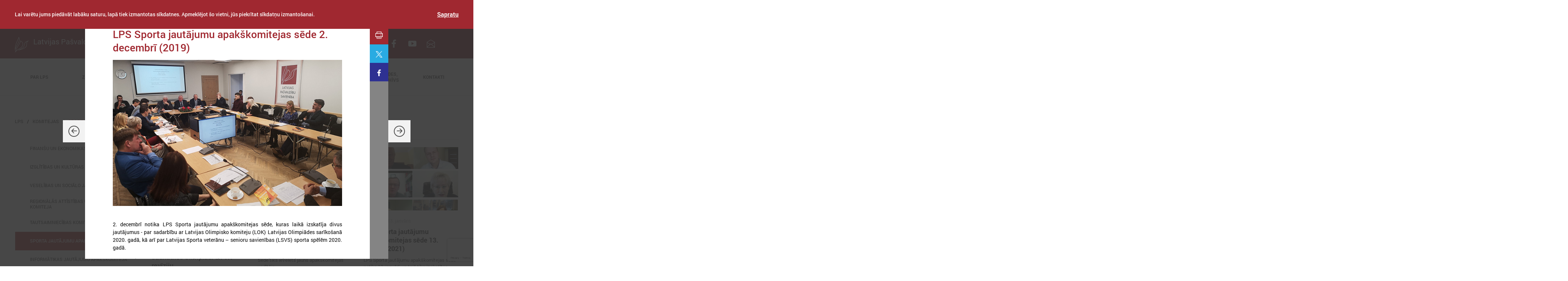

--- FILE ---
content_type: text/html; charset=UTF-8
request_url: https://www.lps.lv/lv/komitejas/sporta-jautajumu-apakskomiteja/5242-lps-sporta-jautajumu-apakskomitejas-sede-2-decembri-2019/4846-lps-sporta-jautajumu-apakskomitejas-sede-12-junija-2019/3769-lps-sporta-apakskomitejas-sede-12-oktobri-2017
body_size: 14826
content:
<!DOCTYPE html>
<html lang="en">
<head>
    <meta charset="UTF-8">
    <title>LPS
            - Sporta jautājumu apakškomiteja
            </title>
    <meta name="csrf-token" content="ZNDmAATrGX2ru9Z2wwzpf6unVHv9HUha5Hgdf2An" />
    <meta name="viewport" content="width=device-width, initial-scale=1, user-scalable=0">
    <meta http-equiv="X-UA-Compatible" content="IE=Edge" />
    <meta name="format-detection" content="telephone=no">
    <meta name="apple-mobile-web-app-capable" content="yes">
    <meta name="mobile-web-app-capable" content="yes">
    <meta name="SKYPE_TOOLBAR" content="SKYPE_TOOLBAR_PARSER_COMPATIBLE" />

    <link rel="stylesheet" href="/dist/bundle-base-min.css?v=1689747841">

    <script>
        //image fades in when loaded
        function imgLoaded(img){
            var imgWrapper = img.parentNode;
            imgWrapper.className += imgWrapper.className ? ' loaded' : 'loaded';
        };
    </script>
    <script src="https://www.google.com/recaptcha/api.js?render=6Lefn5ciAAAAAItEkG1CGnsOZKFDN_VdIE1yX47R"></script>
    <noscript>
    <style> 
        .img-wrapper img{
            opacity:1; 
        }     
        body{
            opacity:1;
        }
    </style>
    </noscript>

    <link rel="apple-touch-icon" sizes="180x180" href="/img/frontend/favicons/apple-touch-icon.png">
    <link rel="icon" type="image/png" href="/img/frontend/favicons/favicon-32x32.png" sizes="32x32">
    <link rel="icon" type="image/png" href="/img/frontend/favicons/favicon-16x16.png" sizes="16x16">
    <link rel="manifest" href="/img/frontend/favicons/manifest.json">
    <link rel="mask-icon" href="/img/frontend/favicons/safari-pinned-tab.svg" color="#892730">
    <meta name="theme-color" content="#892730">
    
    <!--OpenGraph tags-->
    <meta property="og:title" content="LPS Sporta jautājumu apakškomitejas sēde 2. decembrī (2019)">
    <meta property="og:description" content="LPS Sporta jautājumu apakškomitejas sēde notika 2. decembrī, un tajā piedalījās LOK un LSVS pārstāvji.">
    <meta property="og:image" content="https://www.lps.lv/uploads/news_module/5242.jpg">
    <meta property="og:site_name" content="LPS">
    <meta property="article:author" content="www.facebook.com/PasvaldibuSavieniba">
    <meta property="og:type" content="article">

    <!--Twitter tags-->
    <meta name="twitter:card" content="summary">
    <meta name="twitter:creator" content="@lps_lv">
    <meta name="twitter:title" content="LPS Sporta jautājumu apakškomitejas sēde 2. decembrī (2019)">
    <meta name="twitter:description" content="LPS Sporta jautājumu apakškomitejas sēde notika 2. decembrī, un tajā piedalījās LOK un LSVS pārstāvji.">
    <meta name="ttwitter:image" content="https://www.lps.lv/uploads/news_module/5242.jpg">
</head>
<body>
<section class="cookies js-cookies">
    <div class="inner">
            <div class="cookies--left">
                <span class="cookies__text">
                    Lai varētu jums piedāvāt labāku saturu, lapā tiek izmantotas sīkdatnes. Apmeklējot šo vietni, jūs piekrītat sīkdatņu izmantošanai.
                </span>
            </div>
            <div class="cookies--right">
             <span class="cookies__agree js-cookies-agree">
                 Sapratu
             </span>
            </div>
        </div>
    </div>
</section>
<a href="/kontakti/pasvaldibu-kontakti" class="side-link">
    <div class="side-link__icon">
        <svg class="icon ">
    <use xmlns:xlink="http://www.w3.org/1999/xlink"
         xlink:href="/dist/icons.svg#latvia"></use>
</svg>    </div>
    <div class="side-link__text">Pašvaldību kontakti</div>
</a>

<a href="https://www.lps.lv/lv/kontakti/latvijas-pasvaldibu-macibu-centrs/" class="side-link second">
    <div class="side-link__icon">
        <svg class="icon ">
    <use xmlns:xlink="http://www.w3.org/1999/xlink"
         xlink:href="/dist/icons.svg#latvia"></use>
</svg>    </div>
    <div class="side-link__text">Pašvaldību mācību centrs</div>
</a>
<header class="main-header">
    <div class="main-header-top">
        <div class="inner h100">
            <a href="/lv" class="header-logo js-click-feedback">
    <div class="table">
        <div class="table-cell">
            <div class="flex direction--row wrap--nowrap">
                <figure
  class="img-wrapper header-logo__img "
  >
  <img
      src="/img/frontend/logo--not-filled.svg"
      alt="LPS logo 25 gadu"
      onload="imgLoaded(this)"
  />
</figure>
                <h1 class="header-logo__name">Latvijas Pašvaldību savienība</h1>
            </div>
        </div>
    </div>
</a>            <nav class="social-nav social-nav--main-header-top">
    <ul class="social-nav__items">
                    <li class="social-nav__item">
                <a
                    href="http://twitter.com/lps_lv"
                    target="_blank"
                    class="social-nav__link js-click-feedback"
                >
                    <svg class="icon social-nav--main-header-top">
    <use xmlns:xlink="http://www.w3.org/1999/xlink"
         xlink:href="/dist/icons.svg#twitter"></use>
</svg>                </a>
            </li>
                            <li class="social-nav__item">
                <a
                    href="http://www.facebook.com/PasvaldibuSavieniba"
                    target="_blank"
                    class="social-nav__link js-click-feedback"
                >
                    <svg class="icon social-nav--main-header-top">
    <use xmlns:xlink="http://www.w3.org/1999/xlink"
         xlink:href="/dist/icons.svg#facebook"></use>
</svg>                </a>
            </li>
                                    <li class="social-nav__item">
                <a
                    href="//www.youtube.com/latvijaspasvaldibusavieniba"
                    target="_blank"
                    class="social-nav__link js-click-feedback"
                >
                    <svg class="icon social-nav--main-header-top">
    <use xmlns:xlink="http://www.w3.org/1999/xlink"
         xlink:href="/dist/icons.svg#youtube"></use>
</svg>                </a>
            </li>
                            <li class="social-nav__item">
                <a
                        href="/lv/kontakti/biezak-uzdotie-jautajumi/"
                        target="_blank"
                        class="social-nav__link js-click-feedback"
                >
                    <svg class="icon social-nav--main-header-top">
    <use xmlns:xlink="http://www.w3.org/1999/xlink"
         xlink:href="/dist/icons.svg#letter"></use>
</svg>                </a>
            </li>
                            <li class="social-nav__item">
                <a
                        href="/zinas/ukraina"
                        target="_blank"
                        class="social-nav__link js-click-feedback"
                        style="width: 50px; padding: 10px; display: flex;"
                >
                    <svg xmlns="http://www.w3.org/2000/svg" viewBox="0 0 36.003 24.215" version="1.1" id="svg8"><g id="layer1" transform="translate(-408.424 -48.808)"><g id="g954-1" transform="matrix(.53582 0 0 .53582 409.279 49.663)" style="fill:#fff;stroke:#fff;stroke-width:3.19162;stroke-miterlimit:4;stroke-dasharray:none"><path id="Rounded_Rectangle_7_copy-0" class="st0" d="M5.8 0h52.3C61.4 0 64 2.6 64 5.7v30.6c0 3.2-2.6 5.7-5.8 5.7H5.8C2.6 42 0 39.4 0 36.3V5.7C0 2.6 2.6 0 5.8 0Z" style="fill:#fff;stroke:#fff;stroke-width:3.19162;stroke-miterlimit:4;stroke-dasharray:none"/><path class="st1" d="M0 36.3C0 39.4 2.6 42 5.8 42h52.4c3.2 0 5.8-2.5 5.8-5.7V21H0Z" id="path942-6" style="fill:#fff;stroke:#fff;stroke-width:3.19162;stroke-miterlimit:4;stroke-dasharray:none"/></g><g id="g954" transform="translate(409.797 50.003) scale(.51964)" style="stroke:none;stroke-width:1.08614;stroke-miterlimit:4;stroke-dasharray:none"><path id="Rounded_Rectangle_7_copy" class="st0" d="M5.8 0h52.3C61.4 0 64 2.6 64 5.7v30.6c0 3.2-2.6 5.7-5.8 5.7H5.8C2.6 42 0 39.4 0 36.3V5.7C0 2.6 2.6 0 5.8 0Z" style="stroke:none;stroke-width:1.08614;stroke-miterlimit:4;stroke-dasharray:none"/><path class="st1" d="M0 36.3C0 39.4 2.6 42 5.8 42h52.4c3.2 0 5.8-2.5 5.8-5.7V21H0Z" id="path942" style="stroke:none;stroke-width:1.08614;stroke-miterlimit:4;stroke-dasharray:none"/></g></g><style type="text/css" id="style939">.st0{fill:#3a75c4}.st1{fill:#f9dd16}</style></svg>
                </a>
            </li>
            </ul>
</nav>
            <nav class="language-nav language-nav--main-header-top">
    <ul class="language-nav__items">
                    <li class="language-nav__item">
                <a href="/en" class="language-nav__link js-click-feedback">
                    <div class="table">
                        <div class="table-cell">
                            EN
                        </div>
                    </div>
                </a>
            </li>
            </ul>
</nav>            <div
    class="search-main js-search-main"
    data-placeholder=""
    data-button=""
    aria-hidden="true"
>
    <button
        type="button"
        class="search-main__open is-visible js-search-main-open"
    >
        <svg class="icon search-main__icon">
    <use xmlns:xlink="http://www.w3.org/1999/xlink"
         xlink:href="/dist/icons.svg#search"></use>
</svg>    </button>
    <div class="search-main__search js-search-main-search" aria-hidden="true">
        <gcse:searchbox gname="main-header-search">
    </div>
</div>        </div>
    </div>
    <div class="main-header-bottom">
        <div class="main-header-bottom__inner inner h100">
            <button
    type="button"
    class="burger js-burger"
>
    <div class="w100 h100 flex wrap--nowrap direction--row justify--center align-items--center">
        <div class="burger__bars">
            <div class="burger__bars__bar"></div>
        </div>
        <div class="burger__text text-align--center">Izvēlne</div>
    </div>
</button>            <div class="mobile-nav">
                <div class="mobile-nav-toolkit">
                    <nav class="language-nav language-nav--mobile-nav">
    <ul class="language-nav__items">
                    <li class="language-nav__item">
                <a href="/en" class="language-nav__link js-click-feedback">
                    <div class="table">
                        <div class="table-cell">
                            EN
                        </div>
                    </div>
                </a>
            </li>
            </ul>
</nav>                    <nav class="social-nav social-nav--mobile-nav">
    <ul class="social-nav__items">
                    <li class="social-nav__item">
                <a
                    href="http://twitter.com/lps_lv"
                    target="_blank"
                    class="social-nav__link js-click-feedback"
                >
                    <svg class="icon social-nav--mobile-nav">
    <use xmlns:xlink="http://www.w3.org/1999/xlink"
         xlink:href="/dist/icons.svg#twitter"></use>
</svg>                </a>
            </li>
                            <li class="social-nav__item">
                <a
                    href="http://www.facebook.com/PasvaldibuSavieniba"
                    target="_blank"
                    class="social-nav__link js-click-feedback"
                >
                    <svg class="icon social-nav--mobile-nav">
    <use xmlns:xlink="http://www.w3.org/1999/xlink"
         xlink:href="/dist/icons.svg#facebook"></use>
</svg>                </a>
            </li>
                                    <li class="social-nav__item">
                <a
                    href="//www.youtube.com/latvijaspasvaldibusavieniba"
                    target="_blank"
                    class="social-nav__link js-click-feedback"
                >
                    <svg class="icon social-nav--mobile-nav">
    <use xmlns:xlink="http://www.w3.org/1999/xlink"
         xlink:href="/dist/icons.svg#youtube"></use>
</svg>                </a>
            </li>
                            <li class="social-nav__item">
                <a
                        href="/lv/kontakti/biezak-uzdotie-jautajumi/"
                        target="_blank"
                        class="social-nav__link js-click-feedback"
                >
                    <svg class="icon social-nav--mobile-nav">
    <use xmlns:xlink="http://www.w3.org/1999/xlink"
         xlink:href="/dist/icons.svg#letter"></use>
</svg>                </a>
            </li>
                            <li class="social-nav__item">
                <a
                        href="/zinas/ukraina"
                        target="_blank"
                        class="social-nav__link js-click-feedback"
                        style="width: 50px; padding: 10px; display: flex;"
                >
                    <svg xmlns="http://www.w3.org/2000/svg" viewBox="0 0 36.003 24.215" version="1.1" id="svg8"><g id="layer1" transform="translate(-408.424 -48.808)"><g id="g954-1" transform="matrix(.53582 0 0 .53582 409.279 49.663)" style="fill:#fff;stroke:#fff;stroke-width:3.19162;stroke-miterlimit:4;stroke-dasharray:none"><path id="Rounded_Rectangle_7_copy-0" class="st0" d="M5.8 0h52.3C61.4 0 64 2.6 64 5.7v30.6c0 3.2-2.6 5.7-5.8 5.7H5.8C2.6 42 0 39.4 0 36.3V5.7C0 2.6 2.6 0 5.8 0Z" style="fill:#fff;stroke:#fff;stroke-width:3.19162;stroke-miterlimit:4;stroke-dasharray:none"/><path class="st1" d="M0 36.3C0 39.4 2.6 42 5.8 42h52.4c3.2 0 5.8-2.5 5.8-5.7V21H0Z" id="path942-6" style="fill:#fff;stroke:#fff;stroke-width:3.19162;stroke-miterlimit:4;stroke-dasharray:none"/></g><g id="g954" transform="translate(409.797 50.003) scale(.51964)" style="stroke:none;stroke-width:1.08614;stroke-miterlimit:4;stroke-dasharray:none"><path id="Rounded_Rectangle_7_copy" class="st0" d="M5.8 0h52.3C61.4 0 64 2.6 64 5.7v30.6c0 3.2-2.6 5.7-5.8 5.7H5.8C2.6 42 0 39.4 0 36.3V5.7C0 2.6 2.6 0 5.8 0Z" style="stroke:none;stroke-width:1.08614;stroke-miterlimit:4;stroke-dasharray:none"/><path class="st1" d="M0 36.3C0 39.4 2.6 42 5.8 42h52.4c3.2 0 5.8-2.5 5.8-5.7V21H0Z" id="path942" style="stroke:none;stroke-width:1.08614;stroke-miterlimit:4;stroke-dasharray:none"/></g></g><style type="text/css" id="style939">.st0{fill:#3a75c4}.st1{fill:#f9dd16}</style></svg>
                </a>
            </li>
            </ul>
</nav>
                </div>
                <nav class="main-nav">
    <ul class="main-nav__list">
                    <li class="main-nav__item">
                <a href="#" class="main-nav__link  js-main-nav__second-level-link js-click-feedback">
                    <div class="table">
                        <div class="table-cell">
                            Par LPS
                        </div>
                    </div>
                    <span class="main-nav__icon main-nav__icon--right main-nav__icon--first-level"></span>
                </a>
                                    <div class="main-nav__second-level">
                        <div class="main-nav__second-level__close js-click-feedback">
                            <svg class="icon ">
    <use xmlns:xlink="http://www.w3.org/1999/xlink"
         xlink:href="/dist/icons.svg#cross"></use>
</svg>                        </div>
                        <ul class="main-nav__second-level__list">
                                                            <li class="main-nav__second-level__item">
                                    <!-- Arī šim linkam ir vajadzīga active klase -->
                                    <a href="/lv/par-lps/biedriba/" class="main-nav__second-level__link  js-click-feedback">
                                        <span class="main-nav__icon main-nav__icon--down "></span>
                                        Biedrība
                                    </a>
                                                                    </li>
                                                            <li class="main-nav__second-level__item">
                                    <!-- Arī šim linkam ir vajadzīga active klase -->
                                    <a href="/lv/par-lps/iepirkumi/" class="main-nav__second-level__link  js-click-feedback">
                                        <span class="main-nav__icon main-nav__icon--down "></span>
                                        Iepirkumi
                                    </a>
                                                                    </li>
                                                            <li class="main-nav__second-level__item">
                                    <!-- Arī šim linkam ir vajadzīga active klase -->
                                    <a href="/lv/par-lps/atzinumi/" class="main-nav__second-level__link  js-click-feedback">
                                        <span class="main-nav__icon main-nav__icon--down "></span>
                                        Atzinumi
                                    </a>
                                                                    </li>
                                                            <li class="main-nav__second-level__item">
                                    <!-- Arī šim linkam ir vajadzīga active klase -->
                                    <a href="/lv/par-lps/infologs/" class="main-nav__second-level__link  js-click-feedback">
                                        <span class="main-nav__icon main-nav__icon--down "></span>
                                        Infologs
                                    </a>
                                                                    </li>
                                                            <li class="main-nav__second-level__item">
                                    <!-- Arī šim linkam ir vajadzīga active klase -->
                                    <a href="/lv/par-lps/lps-un-mk-sarunu-protokoli/" class="main-nav__second-level__link  js-click-feedback">
                                        <span class="main-nav__icon main-nav__icon--down "></span>
                                        LPS un MK sarunu protokoli
                                    </a>
                                                                    </li>
                                                            <li class="main-nav__second-level__item">
                                    <!-- Arī šim linkam ir vajadzīga active klase -->
                                    <a href="/lv/par-lps/dokumenti-lejupieladei/" class="main-nav__second-level__link  js-click-feedback">
                                        <span class="main-nav__icon main-nav__icon--down "></span>
                                        Dokumenti lejupielādei
                                    </a>
                                                                    </li>
                                                            <li class="main-nav__second-level__item">
                                    <!-- Arī šim linkam ir vajadzīga active klase -->
                                    <a href="/lv/par-lps/pakalpojumi/" class="main-nav__second-level__link  js-click-feedback">
                                        <span class="main-nav__icon main-nav__icon--down "></span>
                                        Pakalpojumi
                                    </a>
                                                                    </li>
                                                    </ul>
                                                    <div class="main-nav__right-side">
                                <a
    class="small-banner js-click-feedback"
    target="_self"
    href="/lv/zinas/pasvaldibas/8482-aicinam-uz-barikadem-35-programmas-pasakumiem"
>
    <p class="small-banner__heading">
        Aicinām uz “Barikādēm 35” programmas pasākumiem
    </p>
            <p class="small-banner__text c-dgray--87">Aicinām uz “Barikādēm 35” programmas pasākumiem</p>
    
    <button
        type="button"
        class="btn btn--34 btn--round btn--icon i-arrow2-right btn--gray-54-transparent btn--gray-54-hover btn-small-banner js-click-feedback"
    >
        Lasīt
    </button>
</a>                            </div>
                                            </div>
                            </li>
                    <li class="main-nav__item">
                <a href="#" class="main-nav__link  js-main-nav__second-level-link js-click-feedback">
                    <div class="table">
                        <div class="table-cell">
                            Ziņas
                        </div>
                    </div>
                    <span class="main-nav__icon main-nav__icon--right main-nav__icon--first-level"></span>
                </a>
                                    <div class="main-nav__second-level">
                        <div class="main-nav__second-level__close js-click-feedback">
                            <svg class="icon ">
    <use xmlns:xlink="http://www.w3.org/1999/xlink"
         xlink:href="/dist/icons.svg#cross"></use>
</svg>                        </div>
                        <ul class="main-nav__second-level__list">
                                                            <li class="main-nav__second-level__item">
                                    <!-- Arī šim linkam ir vajadzīga active klase -->
                                    <a href="/lv/zinas/lps/" class="main-nav__second-level__link  js-click-feedback">
                                        <span class="main-nav__icon main-nav__icon--down "></span>
                                        LPS
                                    </a>
                                                                    </li>
                                                            <li class="main-nav__second-level__item">
                                    <!-- Arī šim linkam ir vajadzīga active klase -->
                                    <a href="/lv/zinas/pasvaldibas/" class="main-nav__second-level__link  js-click-feedback">
                                        <span class="main-nav__icon main-nav__icon--down "></span>
                                        Pašvaldībās
                                    </a>
                                                                    </li>
                                                            <li class="main-nav__second-level__item">
                                    <!-- Arī šim linkam ir vajadzīga active klase -->
                                    <a href="/lv/zinas/valsts-parvalde/" class="main-nav__second-level__link  js-click-feedback">
                                        <span class="main-nav__icon main-nav__icon--down "></span>
                                        Valsts pārvaldē
                                    </a>
                                                                    </li>
                                                            <li class="main-nav__second-level__item">
                                    <!-- Arī šim linkam ir vajadzīga active klase -->
                                    <a href="/lv/zinas/eiropa-un-pasaule/" class="main-nav__second-level__link  js-click-feedback">
                                        <span class="main-nav__icon main-nav__icon--down "></span>
                                        Eiropā un Pasaulē
                                    </a>
                                                                    </li>
                                                            <li class="main-nav__second-level__item">
                                    <!-- Arī šim linkam ir vajadzīga active klase -->
                                    <a href="/lv/zinas/notikumu-kalendars/" class="main-nav__second-level__link  js-click-feedback">
                                        <span class="main-nav__icon main-nav__icon--down "></span>
                                        Notikumu kalendārs
                                    </a>
                                                                    </li>
                                                            <li class="main-nav__second-level__item">
                                    <!-- Arī šim linkam ir vajadzīga active klase -->
                                    <a href="/lv/zinas/galerijas/" class="main-nav__second-level__link  js-click-feedback">
                                        <span class="main-nav__icon main-nav__icon--down "></span>
                                        Galerijas
                                    </a>
                                                                    </li>
                                                            <li class="main-nav__second-level__item">
                                    <!-- Arī šim linkam ir vajadzīga active klase -->
                                    <a href="/lv/zinas/ukraina/" class="main-nav__second-level__link  js-click-feedback">
                                        <span class="main-nav__icon main-nav__icon--down "></span>
                                        Ukraina
                                    </a>
                                                                    </li>
                                                    </ul>
                                                    <div class="main-nav__right-side">
                                <a
    class="small-banner js-click-feedback"
    target="_self"
    href="/lv/zinas/lps/8493-lps-un-ministri-tiksanas-laika-risinas-jautajumu-par-pasvaldibu-teritoriju-planojumiem-un-veja-parku-attistibu"
>
    <p class="small-banner__heading">
        LPS un ministri tikšanās laikā risinās jautājumu par pašvaldību teritoriju plānojumiem un vēja parku attīstību
    </p>
            <p class="small-banner__text c-dgray--87">LPS un ministri tikšanās laikā risinās jautājumu par pašvaldību teritoriju plānojumiem un vēja parku attīstību</p>
    
    <button
        type="button"
        class="btn btn--34 btn--round btn--icon i-arrow2-right btn--gray-54-transparent btn--gray-54-hover btn-small-banner js-click-feedback"
    >
        Lasīt
    </button>
</a>                            </div>
                                            </div>
                            </li>
                    <li class="main-nav__item">
                <a href="#" class="main-nav__link  active  js-main-nav__second-level-link js-click-feedback">
                    <div class="table">
                        <div class="table-cell">
                            Komitejas
                        </div>
                    </div>
                    <span class="main-nav__icon main-nav__icon--right main-nav__icon--first-level"></span>
                </a>
                                    <div class="main-nav__second-level">
                        <div class="main-nav__second-level__close js-click-feedback">
                            <svg class="icon ">
    <use xmlns:xlink="http://www.w3.org/1999/xlink"
         xlink:href="/dist/icons.svg#cross"></use>
</svg>                        </div>
                        <ul class="main-nav__second-level__list">
                                                            <li class="main-nav__second-level__item">
                                    <!-- Arī šim linkam ir vajadzīga active klase -->
                                    <a href="/lv/komitejas/finansu-un-ekonomikas-komiteja/" class="main-nav__second-level__link  js-click-feedback">
                                        <span class="main-nav__icon main-nav__icon--down "></span>
                                        Finanšu un ekonomikas komiteja
                                    </a>
                                                                    </li>
                                                            <li class="main-nav__second-level__item">
                                    <!-- Arī šim linkam ir vajadzīga active klase -->
                                    <a href="/lv/komitejas/izglitibas-un-kulturas-komiteja/" class="main-nav__second-level__link  js-click-feedback">
                                        <span class="main-nav__icon main-nav__icon--down "></span>
                                        Izglītības un kultūras komiteja
                                    </a>
                                                                    </li>
                                                            <li class="main-nav__second-level__item">
                                    <!-- Arī šim linkam ir vajadzīga active klase -->
                                    <a href="/lv/komitejas/veselibas-un-socialo-jautajumu-komiteja/" class="main-nav__second-level__link  js-click-feedback">
                                        <span class="main-nav__icon main-nav__icon--down "></span>
                                        Veselības un sociālo jautājumu komiteja
                                    </a>
                                                                    </li>
                                                            <li class="main-nav__second-level__item">
                                    <!-- Arī šim linkam ir vajadzīga active klase -->
                                    <a href="/lv/komitejas/regionalas-attistibas-un-sadarbibas-komiteja/" class="main-nav__second-level__link  js-click-feedback">
                                        <span class="main-nav__icon main-nav__icon--down "></span>
                                        Reģionālās attīstības un sadarbības komiteja
                                    </a>
                                                                    </li>
                                                            <li class="main-nav__second-level__item">
                                    <!-- Arī šim linkam ir vajadzīga active klase -->
                                    <a href="/lv/komitejas/tautsaimniecibas-komiteja/" class="main-nav__second-level__link  js-click-feedback">
                                        <span class="main-nav__icon main-nav__icon--down "></span>
                                        Tautsaimniecības komiteja
                                    </a>
                                                                    </li>
                                                            <li class="main-nav__second-level__item">
                                    <!-- Arī šim linkam ir vajadzīga active klase -->
                                    <a href="/lv/komitejas/sporta-jautajumu-apakskomiteja/" class="main-nav__second-level__link  active  js-click-feedback">
                                        <span class="main-nav__icon main-nav__icon--down "></span>
                                        Sporta jautājumu apakškomiteja
                                    </a>
                                                                    </li>
                                                            <li class="main-nav__second-level__item">
                                    <!-- Arī šim linkam ir vajadzīga active klase -->
                                    <a href="/lv/komitejas/informatikas-jautajumu-apakskomiteja/" class="main-nav__second-level__link  js-click-feedback">
                                        <span class="main-nav__icon main-nav__icon--down "></span>
                                        Informātikas jautājumu apakškomiteja
                                    </a>
                                                                    </li>
                                                            <li class="main-nav__second-level__item">
                                    <!-- Arī šim linkam ir vajadzīga active klase -->
                                    <a href="/lv/komitejas/majoklu-jautajumu-apakskomiteja/" class="main-nav__second-level__link  js-click-feedback">
                                        <span class="main-nav__icon main-nav__icon--down "></span>
                                        Mājokļu jautājumu apakškomiteja
                                    </a>
                                                                    </li>
                                                    </ul>
                                                    <div class="main-nav__right-side">
                                <a
    class="small-banner js-click-feedback"
    target="_self"
    href="/lv/zinas/lps/8493-lps-un-ministri-tiksanas-laika-risinas-jautajumu-par-pasvaldibu-teritoriju-planojumiem-un-veja-parku-attistibu"
>
    <p class="small-banner__heading">
        LPS un ministri tikšanās laikā risinās jautājumu par pašvaldību teritoriju plānojumiem un vēja parku attīstību
    </p>
            <p class="small-banner__text c-dgray--87">LPS un ministri tikšanās laikā risinās jautājumu par pašvaldību teritoriju plānojumiem un vēja parku attīstību</p>
    
    <button
        type="button"
        class="btn btn--34 btn--round btn--icon i-arrow2-right btn--gray-54-transparent btn--gray-54-hover btn-small-banner js-click-feedback"
    >
        Lasīt
    </button>
</a>                            </div>
                                            </div>
                            </li>
                    <li class="main-nav__item">
                <a href="#" class="main-nav__link  js-main-nav__second-level-link js-click-feedback">
                    <div class="table">
                        <div class="table-cell">
                            Starptautiskā sadarbība
                        </div>
                    </div>
                    <span class="main-nav__icon main-nav__icon--right main-nav__icon--first-level"></span>
                </a>
                                    <div class="main-nav__second-level">
                        <div class="main-nav__second-level__close js-click-feedback">
                            <svg class="icon ">
    <use xmlns:xlink="http://www.w3.org/1999/xlink"
         xlink:href="/dist/icons.svg#cross"></use>
</svg>                        </div>
                        <ul class="main-nav__second-level__list">
                                                            <li class="main-nav__second-level__item">
                                    <!-- Arī šim linkam ir vajadzīga active klase -->
                                    <a href="/lv/starptautiska-sadarbiba/parstavnieciba-brisele/" class="main-nav__second-level__link  js-click-feedback">
                                        <span class="main-nav__icon main-nav__icon--down "></span>
                                        Pārstāvniecība Briselē
                                    </a>
                                                                    </li>
                                                            <li class="main-nav__second-level__item">
                                    <!-- Arī šim linkam ir vajadzīga active klase -->
                                    <a href="/lv/starptautiska-sadarbiba/eiropas-regionu-komiteja/" class="main-nav__second-level__link  js-click-feedback">
                                        <span class="main-nav__icon main-nav__icon--down "></span>
                                        Eiropas Reģionu Komiteja
                                    </a>
                                                                    </li>
                                                            <li class="main-nav__second-level__item">
                                    <!-- Arī šim linkam ir vajadzīga active klase -->
                                    <a href="/lv/starptautiska-sadarbiba/ep-vietejo-un-regionalo-pasvaldibu-kongress/" class="main-nav__second-level__link  js-click-feedback">
                                        <span class="main-nav__icon main-nav__icon--down "></span>
                                        EP Vietējo un reģionālo pašvaldību kongress
                                    </a>
                                                                    </li>
                                                    </ul>
                                                    <div class="main-nav__right-side">
                                <a
    class="small-banner js-click-feedback"
    target="_self"
    href="/lv/zinas/eiropa-un-pasaule/8479-pasvaldibam-iespeja-pieteikties-eiropas-zalas-lapas-balvai"
>
    <p class="small-banner__heading">
        Pašvaldībām iespēja pieteikties Eiropas Zaļās lapas balvai
    </p>
            <p class="small-banner__text c-dgray--87">Eiropas Komisija oficiāli izsludinājusi pieteikšanos 2028. gada Eiropas Zaļās lapas (European Green Leaf) balvai. Pieteikšanās atvērta līdz 2026. gada 1. aprīlim.</p>
    
    <button
        type="button"
        class="btn btn--34 btn--round btn--icon i-arrow2-right btn--gray-54-transparent btn--gray-54-hover btn-small-banner js-click-feedback"
    >
        Lasīt
    </button>
</a>                            </div>
                                            </div>
                            </li>
                    <li class="main-nav__item">
                <a href="#" class="main-nav__link  js-main-nav__second-level-link js-click-feedback">
                    <div class="table">
                        <div class="table-cell">
                            Projekti
                        </div>
                    </div>
                    <span class="main-nav__icon main-nav__icon--right main-nav__icon--first-level"></span>
                </a>
                                    <div class="main-nav__second-level">
                        <div class="main-nav__second-level__close js-click-feedback">
                            <svg class="icon ">
    <use xmlns:xlink="http://www.w3.org/1999/xlink"
         xlink:href="/dist/icons.svg#cross"></use>
</svg>                        </div>
                        <ul class="main-nav__second-level__list">
                                                            <li class="main-nav__second-level__item">
                                    <!-- Arī šim linkam ir vajadzīga active klase -->
                                    <a href="/lv/projekti/aktivie-projekti/" class="main-nav__second-level__link  js-click-feedback">
                                        <span class="main-nav__icon main-nav__icon--down "></span>
                                        Aktīvie projekti
                                    </a>
                                                                    </li>
                                                            <li class="main-nav__second-level__item">
                                    <!-- Arī šim linkam ir vajadzīga active klase -->
                                    <a href="/lv/projekti/realizetie-projekti/" class="main-nav__second-level__link  js-click-feedback">
                                        <span class="main-nav__icon main-nav__icon--down "></span>
                                        Realizētie projekti
                                    </a>
                                                                    </li>
                                                    </ul>
                                                    <div class="main-nav__right-side">
                                <a
    class="small-banner js-click-feedback"
    target="_self"
    href="/lv/zinas/eiropa-un-pasaule/8479-pasvaldibam-iespeja-pieteikties-eiropas-zalas-lapas-balvai"
>
    <p class="small-banner__heading">
        Pašvaldībām iespēja pieteikties Eiropas Zaļās lapas balvai
    </p>
            <p class="small-banner__text c-dgray--87">Eiropas Komisija oficiāli izsludinājusi pieteikšanos 2028. gada Eiropas Zaļās lapas (European Green Leaf) balvai. Pieteikšanās atvērta līdz 2026. gada 1. aprīlim.</p>
    
    <button
        type="button"
        class="btn btn--34 btn--round btn--icon i-arrow2-right btn--gray-54-transparent btn--gray-54-hover btn-small-banner js-click-feedback"
    >
        Lasīt
    </button>
</a>                            </div>
                                            </div>
                            </li>
                    <li class="main-nav__item">
                <a href="#" class="main-nav__link  js-main-nav__second-level-link js-click-feedback">
                    <div class="table">
                        <div class="table-cell">
                            Apvienības
                        </div>
                    </div>
                    <span class="main-nav__icon main-nav__icon--right main-nav__icon--first-level"></span>
                </a>
                                    <div class="main-nav__second-level">
                        <div class="main-nav__second-level__close js-click-feedback">
                            <svg class="icon ">
    <use xmlns:xlink="http://www.w3.org/1999/xlink"
         xlink:href="/dist/icons.svg#cross"></use>
</svg>                        </div>
                        <ul class="main-nav__second-level__list">
                                                            <li class="main-nav__second-level__item">
                                    <!-- Arī šim linkam ir vajadzīga active klase -->
                                    <a href="/lv/apvienibas/regionalo-attistibas-centru-un-novadu-apvieniba/" class="main-nav__second-level__link  js-click-feedback">
                                        <span class="main-nav__icon main-nav__icon--down "></span>
                                        Reģionālo attīstības centru un novadu apvienība 
                                    </a>
                                                                    </li>
                                                            <li class="main-nav__second-level__item">
                                    <!-- Arī šim linkam ir vajadzīga active klase -->
                                    <a href="/lv/apvienibas/biedriba-rigas-metropole/" class="main-nav__second-level__link  js-click-feedback">
                                        <span class="main-nav__icon main-nav__icon--down "></span>
                                        Biedrība &quot;Rīgas metropole&quot;
                                    </a>
                                                                    </li>
                                                            <li class="main-nav__second-level__item">
                                    <!-- Arī šim linkam ir vajadzīga active klase -->
                                    <a href="/lv/apvienibas/piekrastes-pasvaldibu-apvieniba/" class="main-nav__second-level__link  js-click-feedback">
                                        <span class="main-nav__icon main-nav__icon--down "></span>
                                        Piekrastes pašvaldību apvienība 
                                    </a>
                                                                    </li>
                                                            <li class="main-nav__second-level__item">
                                    <!-- Arī šim linkam ir vajadzīga active klase -->
                                    <a href="/lv/apvienibas/pasvaldibu-izpilddirektoru-asociacija/" class="main-nav__second-level__link  js-click-feedback">
                                        <span class="main-nav__icon main-nav__icon--down "></span>
                                        Pašvaldību izpilddirektoru asociācija 
                                    </a>
                                                                    </li>
                                                            <li class="main-nav__second-level__item">
                                    <!-- Arī šim linkam ir vajadzīga active klase -->
                                    <a href="/lv/apvienibas/pasvaldibu-ikt-asociacija/" class="main-nav__second-level__link  js-click-feedback">
                                        <span class="main-nav__icon main-nav__icon--down "></span>
                                        Pašvaldību IKT Asociācija
                                    </a>
                                                                    </li>
                                                            <li class="main-nav__second-level__item">
                                    <!-- Arī šim linkam ir vajadzīga active klase -->
                                    <a href="/lv/apvienibas/barintiesu-darbinieku-asociacija/" class="main-nav__second-level__link  js-click-feedback">
                                        <span class="main-nav__icon main-nav__icon--down "></span>
                                        Bāriņtiesu darbinieku asociācija 
                                    </a>
                                                                    </li>
                                                            <li class="main-nav__second-level__item">
                                    <!-- Arī šim linkam ir vajadzīga active klase -->
                                    <a href="/lv/apvienibas/socialo-aprupes-instituciju-apvieniba/" class="main-nav__second-level__link  js-click-feedback">
                                        <span class="main-nav__icon main-nav__icon--down "></span>
                                        Sociālo aprūpes institūciju apvienība 
                                    </a>
                                                                    </li>
                                                            <li class="main-nav__second-level__item">
                                    <!-- Arī šim linkam ir vajadzīga active klase -->
                                    <a href="/lv/apvienibas/socialo-dienestu-vaditaju-apvieniba/" class="main-nav__second-level__link  js-click-feedback">
                                        <span class="main-nav__icon main-nav__icon--down "></span>
                                        Sociālo dienestu vadītāju apvienība 
                                    </a>
                                                                    </li>
                                                    </ul>
                                                    <div class="main-nav__right-side">
                                <a
    class="small-banner js-click-feedback"
    target="_self"
    href="/lv/zinas/pasvaldibas/8482-aicinam-uz-barikadem-35-programmas-pasakumiem"
>
    <p class="small-banner__heading">
        Aicinām uz “Barikādēm 35” programmas pasākumiem
    </p>
            <p class="small-banner__text c-dgray--87">Aicinām uz “Barikādēm 35” programmas pasākumiem</p>
    
    <button
        type="button"
        class="btn btn--34 btn--round btn--icon i-arrow2-right btn--gray-54-transparent btn--gray-54-hover btn-small-banner js-click-feedback"
    >
        Lasīt
    </button>
</a>                            </div>
                                            </div>
                            </li>
                    <li class="main-nav__item">
                <a href="#" class="main-nav__link  js-main-nav__second-level-link js-click-feedback">
                    <div class="table">
                        <div class="table-cell">
                            Noderīgi
                        </div>
                    </div>
                    <span class="main-nav__icon main-nav__icon--right main-nav__icon--first-level"></span>
                </a>
                                    <div class="main-nav__second-level">
                        <div class="main-nav__second-level__close js-click-feedback">
                            <svg class="icon ">
    <use xmlns:xlink="http://www.w3.org/1999/xlink"
         xlink:href="/dist/icons.svg#cross"></use>
</svg>                        </div>
                        <ul class="main-nav__second-level__list">
                                                            <li class="main-nav__second-level__item">
                                    <!-- Arī šim linkam ir vajadzīga active klase -->
                                    <a href="/lv/noderigi/bauhaus-latvija/" class="main-nav__second-level__link  js-click-feedback">
                                        <span class="main-nav__icon main-nav__icon--down "></span>
                                        Bauhaus Latvijā
                                    </a>
                                                                    </li>
                                                            <li class="main-nav__second-level__item">
                                    <!-- Arī šim linkam ir vajadzīga active klase -->
                                    <a href="/lv/noderigi/jaunatnes-lietas/" class="main-nav__second-level__link  js-click-feedback">
                                        <span class="main-nav__icon main-nav__icon--down "></span>
                                        Jaunatnes lietas
                                    </a>
                                                                    </li>
                                                            <li class="main-nav__second-level__item">
                                    <!-- Arī šim linkam ir vajadzīga active klase -->
                                    <a href="/lv/noderigi/iepirkumu-joma/" class="main-nav__second-level__link  js-click-feedback">
                                        <span class="main-nav__icon main-nav__icon--down "></span>
                                        Iepirkumu joma
                                    </a>
                                                                    </li>
                                                            <li class="main-nav__second-level__item">
                                    <!-- Arī šim linkam ir vajadzīga active klase -->
                                    <a href="/lv/noderigi/izglitibas-iespejas/" class="main-nav__second-level__link  js-click-feedback">
                                        <span class="main-nav__icon main-nav__icon--down "></span>
                                        Izglītības iespējas
                                    </a>
                                                                    </li>
                                                            <li class="main-nav__second-level__item">
                                    <!-- Arī šim linkam ir vajadzīga active klase -->
                                    <a href="/lv/noderigi/energoatbalsts/" class="main-nav__second-level__link  js-click-feedback">
                                        <span class="main-nav__icon main-nav__icon--down "></span>
                                        Energoatbalsts
                                    </a>
                                                                    </li>
                                                    </ul>
                                            </div>
                            </li>
                    <li class="main-nav__item">
                <a href="#" class="main-nav__link  js-main-nav__second-level-link js-click-feedback">
                    <div class="table">
                        <div class="table-cell">
                            Tiešraides, Videoarhīvs
                        </div>
                    </div>
                    <span class="main-nav__icon main-nav__icon--right main-nav__icon--first-level"></span>
                </a>
                                    <div class="main-nav__second-level">
                        <div class="main-nav__second-level__close js-click-feedback">
                            <svg class="icon ">
    <use xmlns:xlink="http://www.w3.org/1999/xlink"
         xlink:href="/dist/icons.svg#cross"></use>
</svg>                        </div>
                        <ul class="main-nav__second-level__list">
                                                            <li class="main-nav__second-level__item">
                                    <!-- Arī šim linkam ir vajadzīga active klase -->
                                    <a href="/lv/tiesraides-videoarhivs/tiesraide/" class="main-nav__second-level__link  js-click-feedback">
                                        <span class="main-nav__icon main-nav__icon--down "></span>
                                        Tiešraide
                                    </a>
                                                                    </li>
                                                            <li class="main-nav__second-level__item">
                                    <!-- Arī šim linkam ir vajadzīga active klase -->
                                    <a href="/lv/tiesraides-videoarhivs/videoarhivs/" class="main-nav__second-level__link  js-click-feedback">
                                        <span class="main-nav__icon main-nav__icon--down "></span>
                                        Videoarhīvs
                                    </a>
                                                                    </li>
                                                            <li class="main-nav__second-level__item">
                                    <!-- Arī šim linkam ir vajadzīga active klase -->
                                    <a href="/lv/tiesraides-videoarhivs/videoarhivs-old/" class="main-nav__second-level__link  js-click-feedback">
                                        <span class="main-nav__icon main-nav__icon--down "></span>
                                        Videoarhīvs-old
                                    </a>
                                                                    </li>
                                                    </ul>
                                                    <div class="main-nav__right-side">
                                <a
    class="small-banner js-click-feedback"
    target="_self"
    href="/lv/tiesraides-videoarhivs/videoarhivs-old/1912-latvijas-pasvaldibu-savienibas-un-kulturas-ministrijas-sarunas"
>
    <p class="small-banner__heading">
        Latvijas Pašvaldību savienības un Kultūras ministrijas sarunas
    </p>
            <p class="small-banner__text c-dgray--87">2015.gada 3.jūlijā LPS mītnē Rīgā, Mazā Pils iela 1, notika Latvijas Pašvaldību savienības un Kultūras ministrijas ikgadējās sarunas.</p>
    
    <button
        type="button"
        class="btn btn--34 btn--round btn--icon i-arrow2-right btn--gray-54-transparent btn--gray-54-hover btn-small-banner js-click-feedback"
    >
        Lasīt
    </button>
</a>                            </div>
                                            </div>
                            </li>
                    <li class="main-nav__item">
                <a href="#" class="main-nav__link  js-main-nav__second-level-link js-click-feedback">
                    <div class="table">
                        <div class="table-cell">
                            Kontakti
                        </div>
                    </div>
                    <span class="main-nav__icon main-nav__icon--right main-nav__icon--first-level"></span>
                </a>
                                    <div class="main-nav__second-level">
                        <div class="main-nav__second-level__close js-click-feedback">
                            <svg class="icon ">
    <use xmlns:xlink="http://www.w3.org/1999/xlink"
         xlink:href="/dist/icons.svg#cross"></use>
</svg>                        </div>
                        <ul class="main-nav__second-level__list">
                                                            <li class="main-nav__second-level__item">
                                    <!-- Arī šim linkam ir vajadzīga active klase -->
                                    <a href="/lv/kontakti/pasvaldibu-kontakti/" class="main-nav__second-level__link  js-click-feedback">
                                        <span class="main-nav__icon main-nav__icon--down "></span>
                                        Pašvaldību kontakti
                                    </a>
                                                                    </li>
                                                            <li class="main-nav__second-level__item">
                                    <!-- Arī šim linkam ir vajadzīga active klase -->
                                    <a href="/lv/kontakti/lps/" class="main-nav__second-level__link  js-click-feedback">
                                        <span class="main-nav__icon main-nav__icon--down "></span>
                                        LPS 
                                    </a>
                                                                    </li>
                                                            <li class="main-nav__second-level__item">
                                    <!-- Arī šim linkam ir vajadzīga active klase -->
                                    <a href="/lv/kontakti/latvijas-pasvaldibu-macibu-centrs/" class="main-nav__second-level__link  js-click-feedback">
                                        <span class="main-nav__icon main-nav__icon--down "></span>
                                        Latvijas pašvaldību mācību centrs
                                    </a>
                                                                    </li>
                                                            <li class="main-nav__second-level__item">
                                    <!-- Arī šim linkam ir vajadzīga active klase -->
                                    <a href="/lv/kontakti/biezak-uzdotie-jautajumi/" class="main-nav__second-level__link  js-click-feedback">
                                        <span class="main-nav__icon main-nav__icon--down "></span>
                                        Biežāk uzdotie jautājumi
                                    </a>
                                                                    </li>
                                                    </ul>
                                                    <div class="main-nav__right-side">
                                <a
    class="small-banner js-click-feedback"
    target="_self"
    href="/lv/zinas/lps/8493-lps-un-ministri-tiksanas-laika-risinas-jautajumu-par-pasvaldibu-teritoriju-planojumiem-un-veja-parku-attistibu"
>
    <p class="small-banner__heading">
        LPS un ministri tikšanās laikā risinās jautājumu par pašvaldību teritoriju plānojumiem un vēja parku attīstību
    </p>
            <p class="small-banner__text c-dgray--87">LPS un ministri tikšanās laikā risinās jautājumu par pašvaldību teritoriju plānojumiem un vēja parku attīstību</p>
    
    <button
        type="button"
        class="btn btn--34 btn--round btn--icon i-arrow2-right btn--gray-54-transparent btn--gray-54-hover btn-small-banner js-click-feedback"
    >
        Lasīt
    </button>
</a>                            </div>
                                            </div>
                            </li>
            </ul>
</nav>            </div>
        </div>
    </div>
</header>
<main>
    <nav class="breadcrumbs noprint">
          <div class="inner">
              <ul class="breadcrumbs-items">
                  <li class="breadcrumbs-item breadcrumbs-item--slash"><a href="/lv" class="breadcrumbs-link js-click-feedback">LPS</a></li>
								                                                                  <li class="breadcrumbs-item breadcrumbs-item--slash"><a href="/lv/komitejas/finansu-un-ekonomikas-komiteja" class="breadcrumbs-link js-click-feedback">Komitejas</a></li>
                      									                                                                  <li class="breadcrumbs-item"><a href="/lv/komitejas/sporta-jautajumu-apakskomiteja" class="breadcrumbs-link breadcrumbs-link--last js-click-feedback">Sporta jautājumu apakškomiteja</a></li>
                      									                                </ul>
          </div>
      </nav>
  
    <div class="w100">
    <div class="inner layout-reverse">
                <div class="side noprint">
                            <nav class="side-nav" role="navigation">
    <ul class="side-nav__list">
                    <li class="side-nav__item">
                <a href="/lv/komitejas/finansu-un-ekonomikas-komiteja" class="side-nav__link  js-click-feedback">
                    <div class="table">
                        <div class="table-cell text-align--left">
                            Finanšu un ekonomikas komiteja
                        </div>
                    </div>
                </a>
                            </li>
                    <li class="side-nav__item">
                <a href="/lv/komitejas/izglitibas-un-kulturas-komiteja" class="side-nav__link  js-click-feedback">
                    <div class="table">
                        <div class="table-cell text-align--left">
                            Izglītības un kultūras komiteja
                        </div>
                    </div>
                </a>
                            </li>
                    <li class="side-nav__item">
                <a href="/lv/komitejas/veselibas-un-socialo-jautajumu-komiteja" class="side-nav__link  js-click-feedback">
                    <div class="table">
                        <div class="table-cell text-align--left">
                            Veselības un sociālo jautājumu komiteja
                        </div>
                    </div>
                </a>
                            </li>
                    <li class="side-nav__item">
                <a href="/lv/komitejas/regionalas-attistibas-un-sadarbibas-komiteja" class="side-nav__link  js-click-feedback">
                    <div class="table">
                        <div class="table-cell text-align--left">
                            Reģionālās attīstības un sadarbības komiteja
                        </div>
                    </div>
                </a>
                            </li>
                    <li class="side-nav__item">
                <a href="/lv/komitejas/tautsaimniecibas-komiteja" class="side-nav__link  js-click-feedback">
                    <div class="table">
                        <div class="table-cell text-align--left">
                            Tautsaimniecības komiteja
                        </div>
                    </div>
                </a>
                            </li>
                    <li class="side-nav__item">
                <a href="/lv/komitejas/sporta-jautajumu-apakskomiteja" class="side-nav__link  active  js-click-feedback">
                    <div class="table">
                        <div class="table-cell text-align--left">
                            Sporta jautājumu apakškomiteja
                        </div>
                    </div>
                </a>
                            </li>
                    <li class="side-nav__item">
                <a href="/lv/komitejas/informatikas-jautajumu-apakskomiteja" class="side-nav__link  js-click-feedback">
                    <div class="table">
                        <div class="table-cell text-align--left">
                            Informātikas jautājumu apakškomiteja
                        </div>
                    </div>
                </a>
                            </li>
                    <li class="side-nav__item">
                <a href="/lv/komitejas/majoklu-jautajumu-apakskomiteja" class="side-nav__link  js-click-feedback">
                    <div class="table">
                        <div class="table-cell text-align--left">
                            Mājokļu jautājumu apakškomiteja
                        </div>
                    </div>
                </a>
                            </li>
            </ul>
</nav>            
                        <form action="" class="w100" role="search">
                <table class="text-input-borders">
                    <tbody><tr><td>
                        <input
    type="search"
    class="text-input ti--46 placeholder js-click-feedback"
    id="text-input-69755e65d363d"
    placeholder="Meklēt Rakstu"
    name="search"
            value=""
                            data-rule-required=true
                    data-msg-required="Lūdzu ievadiet savu vārdu!"
            >                        </td></tr>
                    <tr><td>
                        <input
    type="text"
    class="text-input ti--46 text-input--date placeholder"
    id="text-input-69755e65d36c7"
    placeholder="No"
    name="start_date"
            value=""
        >                        </td></tr>
                    <tr><td>
                        <input
    type="text"
    class="text-input ti--46 ti--46 text-input--date placeholder"
    id="text-input-69755e65d3733"
    placeholder="Līdz"
    name="end_date"
            value=""
        >                        </td></tr>
                    </tbody></table>
                <button class="btn btn--54 btn--gray-34 btn--red-hover w100 js-click-feedback">Meklēt</button>
            </form>
                                </div>
        
        <div class="content">
            
            
                                            
                                                            <div class="nav-mid">
                                            </div>
                                        <!-- NEWS -->
<div class="w100 relative noprint">
    <div class="row row--gutters-30">
                    <div class="col-s1-24 col-s2-12 col-s6-8">
                <a
        href="https://www.lps.lv/lv/komitejas/sporta-jautajumu-apakskomiteja/5242-lps-sporta-jautajumu-apakskomitejas-sede-2-decembri-2019/4846-lps-sporta-jautajumu-apakskomitejas-sede-12-junija-2019/3769-lps-sporta-apakskomitejas-sede-12-oktobri-2017/7913-lps-sporta-jautajumu-apakskomiteja-diskute-par-sporta-likuma-izstradi-jaunatnes-olimpiadi-un-vk-reviziju" class="card js-article-link js-click-feedback"
            data-article-id="7913"
                    >
            <div class="card__image-wrap">
                        <figure
  class="img-wrapper card__image img-wrapper--aspect"
        style="padding: 0 0 66.666666666667% 0"
  >
  <img
      src="/irs.php?image=/uploads/news_module/7913.jpg&amp;width=450&amp;height=300&amp;cropratio=3:2"
      alt="LPS Sporta jautājumu apakškomitejā diskutē par Sporta likuma izstrādi, Jaunatnes Olimpiādi un VK revīziju"
      onload="imgLoaded(this)"
  />
</figure>
        </div>
        <div class="card__info">
                    <time
                    datetime="2023. gada 06. novembris"
                    class="card__date"
            >
                2023. gada 06. novembris
            </time>
                            <p class="card__heading">LPS Sporta jautājumu apakškomitejā diskutē par Sporta likuma izstrādi, Jaunatnes Olimpiādi un VK revīziju</p>
                            <div class="card__description editor-text">7. novembrī notika LPS Sporta jautājumu apakškomitejas sēde.</div>
            </div>
</a>
            </div>
                    <div class="col-s1-24 col-s2-12 col-s6-8">
                <a
        href="https://www.lps.lv/lv/komitejas/sporta-jautajumu-apakskomiteja/5242-lps-sporta-jautajumu-apakskomitejas-sede-2-decembri-2019/4846-lps-sporta-jautajumu-apakskomitejas-sede-12-junija-2019/3769-lps-sporta-apakskomitejas-sede-12-oktobri-2017/7087-lps-sporta-jautajumu-apakskomitejas-sede-12janvari" class="card js-article-link js-click-feedback"
            data-article-id="7087"
                    >
            <div class="card__image-wrap">
                        <figure
  class="img-wrapper card__image img-wrapper--aspect"
        style="padding: 0 0 66.666666666667% 0"
  >
  <img
      src="/irs.php?image=/uploads/news_module/7087.jpg&amp;width=450&amp;height=300&amp;cropratio=3:2"
      alt="LPS Sporta jautājumu apakškomitejas sēde - 12.janvārī"
      onload="imgLoaded(this)"
  />
</figure>
        </div>
        <div class="card__info">
                    <time
                    datetime="2022. gada 06. janvāris"
                    class="card__date"
            >
                2022. gada 06. janvāris
            </time>
                            <p class="card__heading">LPS Sporta jautājumu apakškomitejas sēde - 12.janvārī</p>
                            <div class="card__description editor-text">Sēdē tiks ievēlēts jauns apakškomitejas vadītājs</div>
            </div>
</a>
            </div>
                    <div class="col-s1-24 col-s2-12 col-s6-8">
                <a
        href="https://www.lps.lv/lv/komitejas/sporta-jautajumu-apakskomiteja/5242-lps-sporta-jautajumu-apakskomitejas-sede-2-decembri-2019/4846-lps-sporta-jautajumu-apakskomitejas-sede-12-junija-2019/3769-lps-sporta-apakskomitejas-sede-12-oktobri-2017/6456-lps-sporta-jautajumu-apakskomitejas-sede-13-janvari-2021" class="card js-article-link js-click-feedback"
            data-article-id="6456"
                    >
            <div class="card__image-wrap">
                        <figure
  class="img-wrapper card__image img-wrapper--aspect"
        style="padding: 0 0 66.666666666667% 0"
  >
  <img
      src="/irs.php?image=/uploads/news_module/6456.PNG&amp;width=450&amp;height=300&amp;cropratio=3:2"
      alt="LPS Sporta jautājumu apakškomitejas sēde 13. janvārī (2021)"
      onload="imgLoaded(this)"
  />
</figure>
        </div>
        <div class="card__info">
                    <time
                    datetime="2021. gada 13. janvāris"
                    class="card__date"
            >
                2021. gada 13. janvāris
            </time>
                            <p class="card__heading">LPS Sporta jautājumu apakškomitejas sēde 13. janvārī (2021)</p>
                            <div class="card__description editor-text">LPS Sporta jautājumu apakškomitejas sēde notika 13. janvārī, un tajā tika izskatītas Sporta politikas pamatnostādnes</div>
            </div>
</a>
            </div>
                    <div class="col-s1-24 col-s2-12 col-s6-8">
                <a
        href="https://www.lps.lv/lv/komitejas/sporta-jautajumu-apakskomiteja/5242-lps-sporta-jautajumu-apakskomitejas-sede-2-decembri-2019/4846-lps-sporta-jautajumu-apakskomitejas-sede-12-junija-2019/3769-lps-sporta-apakskomitejas-sede-12-oktobri-2017/5242-lps-sporta-jautajumu-apakskomitejas-sede-2-decembri-2019" class="card js-article-link js-click-feedback"
            data-article-id="5242"
                    >
            <div class="card__image-wrap">
                        <figure
  class="img-wrapper card__image img-wrapper--aspect"
        style="padding: 0 0 66.666666666667% 0"
  >
  <img
      src="/irs.php?image=/uploads/news_module/5242.jpg&amp;width=450&amp;height=300&amp;cropratio=3:2"
      alt="LPS Sporta jautājumu apakškomitejas sēde 2. decembrī (2019)"
      onload="imgLoaded(this)"
  />
</figure>
        </div>
        <div class="card__info">
                    <time
                    datetime="2019. gada 02. decembris"
                    class="card__date"
            >
                2019. gada 02. decembris
            </time>
                            <p class="card__heading">LPS Sporta jautājumu apakškomitejas sēde 2. decembrī (2019)</p>
                            <div class="card__description editor-text">LPS Sporta jautājumu apakškomitejas sēde notika 2. decembrī, un tajā piedalījās LOK un LSVS pārstāvji.</div>
            </div>
</a>
            </div>
                    <div class="col-s1-24 col-s2-12 col-s6-8">
                <a
        href="https://www.lps.lv/lv/komitejas/sporta-jautajumu-apakskomiteja/5242-lps-sporta-jautajumu-apakskomitejas-sede-2-decembri-2019/4846-lps-sporta-jautajumu-apakskomitejas-sede-12-junija-2019/3769-lps-sporta-apakskomitejas-sede-12-oktobri-2017/4846-lps-sporta-jautajumu-apakskomitejas-sede-12-junija-2019" class="card js-article-link js-click-feedback"
            data-article-id="4846"
                    >
            <div class="card__image-wrap">
                        <figure
  class="img-wrapper card__image img-wrapper--aspect"
        style="padding: 0 0 66.666666666667% 0"
  >
  <img
      src="/irs.php?image=/uploads/news_module/4846.jpg&amp;width=450&amp;height=300&amp;cropratio=3:2"
      alt="LPS Sporta jautājumu apakškomitejas sēde 12. jūnijā (2019)"
      onload="imgLoaded(this)"
  />
</figure>
        </div>
        <div class="card__info">
                    <time
                    datetime="2019. gada 12. jūnijs"
                    class="card__date"
            >
                2019. gada 12. jūnijs
            </time>
                            <p class="card__heading">LPS Sporta jautājumu apakškomitejas sēde 12. jūnijā (2019)</p>
                            <div class="card__description editor-text">LPS Sporta jautājumu apakškomitejas sēde notika 12. jūnijā un tika translēta tiešraidē</div>
            </div>
</a>
            </div>
                    <div class="col-s1-24 col-s2-12 col-s6-8">
                <a
        href="https://www.lps.lv/lv/komitejas/sporta-jautajumu-apakskomiteja/5242-lps-sporta-jautajumu-apakskomitejas-sede-2-decembri-2019/4846-lps-sporta-jautajumu-apakskomitejas-sede-12-junija-2019/3769-lps-sporta-apakskomitejas-sede-12-oktobri-2017/4301-lps-sporta-jautajumu-apakskomiteja-sede-3oktobri-2018" class="card js-article-link js-click-feedback"
            data-article-id="4301"
                    >
            <div class="card__image-wrap">
                        <figure
  class="img-wrapper card__image img-wrapper--aspect"
        style="padding: 0 0 66.666666666667% 0"
  >
  <img
      src="/irs.php?image=/uploads/news_module/4301.jpg&amp;width=450&amp;height=300&amp;cropratio=3:2"
      alt="LPS Sporta jautājumu apakškomiteja sēde 3.oktobrī (2018)"
      onload="imgLoaded(this)"
  />
</figure>
        </div>
        <div class="card__info">
                    <time
                    datetime="2018. gada 02. oktobris"
                    class="card__date"
            >
                2018. gada 02. oktobris
            </time>
                            <p class="card__heading">LPS Sporta jautājumu apakškomiteja sēde 3.oktobrī (2018)</p>
                            <div class="card__description editor-text">3. oktobrī notika Latvijas Pašvaldību savienības Sporta jautājumu apakškomitejas sēde.</div>
            </div>
</a>
            </div>
                    <div class="col-s1-24 col-s2-12 col-s6-8">
                <a
        href="https://www.lps.lv/lv/komitejas/sporta-jautajumu-apakskomiteja/5242-lps-sporta-jautajumu-apakskomitejas-sede-2-decembri-2019/4846-lps-sporta-jautajumu-apakskomitejas-sede-12-junija-2019/3769-lps-sporta-apakskomitejas-sede-12-oktobri-2017/3769-lps-sporta-apakskomitejas-sede-12-oktobri-2017" class="card js-article-link js-click-feedback"
            data-article-id="3769"
                    >
            <div class="card__image-wrap">
                        <figure
  class="img-wrapper card__image img-wrapper--aspect"
        style="padding: 0 0 66.666666666667% 0"
  >
  <img
      src="/irs.php?image=/uploads/news_module/3769.JPG&amp;width=450&amp;height=300&amp;cropratio=3:2"
      alt="LPS Sporta apakškomitejas sēde 12. oktobrī (2017)"
      onload="imgLoaded(this)"
  />
</figure>
        </div>
        <div class="card__info">
                    <time
                    datetime="2017. gada 06. oktobris"
                    class="card__date"
            >
                2017. gada 06. oktobris
            </time>
                            <p class="card__heading">LPS Sporta apakškomitejas sēde 12. oktobrī (2017)</p>
                            <div class="card__description editor-text">12. oktobrī notika LPS Sporta jautājumu apakškomitejas jaunā sasaukuma pirmā sēde</div>
            </div>
</a>
            </div>
            </div>
    <div class="news-load-area w100 bottom-margin--25">
        <div class="card-list row row--gutters-30"></div>
    </div>
            <div class="w100 text-align--center bottom-margin--25">
                    </div>
    </div>

<div class="article-lightbox article-lightbox--print" id="article-lightbox"
      style="display:block;" >
    <div class="inner inner-article-lightbox h100">
        <div class="article-lightbox__overlay js-article-slider__close noprint"></div>
        <div class="article-slider article-slider--scale  active  article-slider--print"
             id="article-slider-1">
            <a  href="/lv/komitejas/sporta-jautajumu-apakskomiteja/6456-lps-sporta-jautajumu-apakskomitejas-sede-13-janvari-2021"  class="i-arrow-left article-slider__nav article-slider__nav--left  active  js-click-feedback noprint">
                <div class="article-slider__nav-text article-slider__nav-text--left">
                    Iepriekšējais
                </div>
            </a>
            <a  href="/lv/komitejas/sporta-jautajumu-apakskomiteja/4846-lps-sporta-jautajumu-apakskomitejas-sede-12-junija-2019"  class="i-arrow-right article-slider__nav article-slider__nav--right  active  js-click-feedback noprint">
                <div class="article-slider__nav-text article-slider__nav-text--right">
                    Nākamais
                </div>
            </a>
            <div class="w100 h100 relative article-slider__block">
                <div class="article-slider__toolbar noprint">
                    <a  href="/lv/komitejas/sporta-jautajumu-apakskomiteja"   class="c-white article-slider__icon article-slider__close js-article-slider__close js-click-feedback">
                        <svg class="icon ">
    <use xmlns:xlink="http://www.w3.org/1999/xlink"
         xlink:href="/dist/icons.svg#cross"></use>
</svg>                    </a>
                    <div class="article-slider__icon article-slider__icon--printer c-white js-print js-click-feedback">
                        <svg class="icon ">
    <use xmlns:xlink="http://www.w3.org/1999/xlink"
         xlink:href="/dist/icons.svg#printer"></use>
</svg>                    </div>
                    <nav class="social-nav social-nav--article-slider-toolbar">
                        <ul class="social-nav__items">
                            <li class="social-nav__item">
                                <a
                                        href="https://twitter.com/share?via=lps_lv"
                                        onclick="return !window.open(this.href + '&amp;url=' + encodeURIComponent(window.location.href), 'Twitter', 'width=500,height=500')"
                                        target="_blank"
                                        class="social-nav__link social-nav__link--twitter c-white js-click-feedback"
                                >
                                    <svg class="icon ">
    <use xmlns:xlink="http://www.w3.org/1999/xlink"
         xlink:href="/dist/icons.svg#twitter"></use>
</svg>                                </a>
                            </li>
                            <li class="social-nav__item">
                                <a
                                        href="https://www.facebook.com/sharer/sharer.php?u="
                                        onclick="return !window.open(this.href + window.location.href + '&amp;t=' + encodeURIComponent(document.title), 'Facebook', 'width=500,height=500')"
                                        target="_blank"
                                        class="social-nav__link social-nav__link--facebook c-white"
                                >
                                    <svg class="icon ">
    <use xmlns:xlink="http://www.w3.org/1999/xlink"
         xlink:href="/dist/icons.svg#facebook"></use>
</svg>                                </a>
                            </li>
                        </ul>
                    </nav>
                </div>
                <div class="article-slider__content article-slider__content--print">
                    <div class="article-slider__module article-slider__module--print">
                        <div class="article-slider__module-item article-slider__module-item--print active">
                            <div class="center-loading hidden">
    <div class="bouncywrap">
        <div class="dotcon dc1">
            <div class="dot"></div>
        </div>
        <div class="dotcon dc2">
            <div class="dot"></div>
        </div>
        <div class="dotcon dc3">
            <div class="dot"></div>
        </div>
    </div>
</div>                                                            <article class="article-slider__article active">
                                    <img
                                            src="/img/frontend/logo--red.svg"
                                            alt=""
                                            class="article-logo-print"
                                    >
                                    <div class="article-slider__time">
                                        <time datetime="2019. gada 02. decembris"
                                              class="fs12 c-dgray--54">
                                            Publicēts:  2019. gada 02. decembris </time>
                                    </div>
                                    <h2 class="article-slider__heading">LPS Sporta jautājumu apakškomitejas sēde 2. decembrī (2019)</h2>
                                                                            <figure class="img-wrapper article-slider__image">
                                            <img data-src="/irs.php?image=/uploads/news_module/5242.jpg&width=720"
                                                 onload="imgLoaded(this)" alt="">
                                            <noscript>
                                                <img src="/irs.php?image=/uploads/news_module/5242.jpg&width=720"
                                                     onload="imgLoaded(this)" alt="">
                                            </noscript>
                                        </figure>
                                                                        <div class="editor-text article-slider__article-text">
                                        <p><p style="text-align:justify">2. decembrī notika LPS Sporta jautājumu apak&scaron;komitejas sēde, kuras laikā izskatīja divus jautājumus - par sadarbību ar Latvijas Olimpisko komiteju (LOK) Latvijas Olimpiādes sarīko&scaron;anā 2020. gadā, kā arī par Latvijas Sporta veterānu &ndash; senioru savienības (LSVS) sporta spēlēm 2020. gadā.</p>

<p style="text-align:justify">LOK prezidents Aldons Vrubļevskis informēja, ka LOK pavasarī izsludinātajam konkursam par Latvijas Olimpiādes sarīko&scaron;anu 2020. gada 3.-5. jūlijā nepieteicās neviena pa&scaron;valdība. Galvenais iemesls &ndash; netika paredzēts valsts finansējums Latvijas Olimpiādes sarīko&scaron;anas atbalstam un pa&scaron;valdības tikai par saviem līdzekļiem &scaron;āda mēroga sacensības nespēj sarīkot.</p>

<p style="text-align:justify">Tāpēc tika pārstrādāts konkursa nolikums, kā arī saņemts publisks solījums no Izglītības un zinātnes ministrijas, ka valsts budžetā tiks pie&scaron;ķirti līdz 200 000 EUR Latvijas Olimpiādes sarīko&scaron;anai. Arī no LOK budžeta &scaron;im nolūkam plānots izlietot 25&nbsp;000 EUR. 2019.gada 9.septembrī tika izsludināts jauns konkurss un tajā uz Latvijas Olimpiādes sarīko&scaron;anu jau pretendē vairākas pa&scaron;valdības.</p>

<p style="text-align:justify">Pa&scaron;valdību un LOK pārstāvji diskutēja par vairākiem jautājumiem, kas saistīti ar Latvijas Olimpiādes sarīko&scaron;anu. Vairākums atbalstīja nepiecie&scaron;amību sarīkot Latvijas Olimpiādi 2020. gadā pie nosacījuma, ka to finansiāli atbalsta valsts. Tika izteikts priek&scaron;likums izvērtēt sporta veidu skaitu un atteikties no atsevi&scaron;ķiem sporta veidiem, kuros ir ļoti mazs dalībnieku skaits, kā arī dot iespēju sacensību rīkotājai pa&scaron;valdībai pēc savas izvēles iekļaut programmā arī neolimpiskos sporta veidus.</p>

<p style="text-align:justify">Pa&scaron;valdības izteica priek&scaron;likumu par sacensību sarīko&scaron;anas datumu maiņu, tomēr pēc diskusijas vienojās, ka &scaron;o jautājumu jāvērtē turpmākajos gados, bet 2020. gadā jāatstāj jau plānotie datumi.</p>

<p style="text-align:justify">Attiecībā uz kopvērtējumu vairākums atbalstīja līdz&scaron;inējo praksi, kad tas ir neoficiāls analoģiski, kā tas ir ar valstu kopvērtējumu Olimpiskajās spēlēs.</p>

<p style="text-align:justify">Lēmums par Latvijas Olimpiādes sarīko&scaron;anu tiks pieņemts LOK Izpildkomitejas sēdē 2019. gada 10. decembrī.</p>

<p style="text-align:justify">Latvijas Sporta veterānu &ndash; senioru savienības (LSVS) prezidents Ivans Klementjevs iepazīstināja apak&scaron;komiteju ar LSVS 2020. gada sporta spēļu nolikumu. Pa&scaron;valdību pārstāvji izteica kritiku par 2019. gadā notiku&scaron;o LSVS sacensību atsevi&scaron;ķu posmu organizāciju, izteica priek&scaron;likumus par tās uzlabo&scaron;anu. Ikgadējās pa&scaron;valdību sporta veterānu sacensības notiks jau 57. gadu. Sacensību programmā iekļauti 22 sporta veidi. Sacensību nolikums un sīkāka informācija atrodama LSVS mājaslapā <a href="http://www.lsvs.lv/lsvs-speles">http://www.lsvs.lv/lsvs-speles</a></p>

<p><strong>Informāciju sagatavoja:</strong></p>

<p><em>Guntis Apīnis </em></p>

<p><em>LPS padomnieks sporta jautājumos</em></p>

<p><em>Tālrunis:&nbsp;<a href="tel:+371-67226536">+371-67226536</a></em></p>

<p><em>Mobilais t.:&nbsp;<a href="tel:+371-29197605">+371-29197605</a></em></p>

<p><em>e-pasts:&nbsp;<a href="mailto:guntis.apinis@lps.lv">guntis.apinis@lps.lv</a></em></p>
</p>
                                                                            </div>
                                                                                                                                                                                    <div class="w100 bottom-margin--20"></div>
                                    <div class="w100">
                                        <div class="row row--gutters-30">
                                                                                                                                                                                </div>
                                    </div>
                                </article>
                                                    </div>
                    </div>
                </div>
            </div>
        </div>
    </div>
</div>
<script>
    var newsCatId = 273;
    var ajaxLink = 'news-cat-array';
    var articleId = 5242;
    var singleArticleLink = 'news-article';
    var articleList = 'news-list';
    var articleSearchTerm = 'null';
    var articleSearchStartDate = '01.01.1971';
    var articleSearchEndDate = '31.12.2200';
    var articleArray = [
                    "7913",
                    "7087",
                    "6456",
                    "5242",
                    "4846",
                    "4301",
                    "3769",
            ];
    var isCalendar = 0;
</script>
                                                    </div>
    </div>
</div>

</main>
<footer class="main-footer">
  <div class="inner">
    <a href="/lv" class="header-logo js-click-feedback">
    <div class="table">
        <div class="table-cell">
            <div class="flex direction--row wrap--nowrap">
                <figure
  class="img-wrapper header-logo__img "
  >
  <img
      src="/img/frontend/logo.svg"
      alt="LPS logo"
      onload="imgLoaded(this)"
  />
</figure>
                <h1 class="header-logo__name">Latvijas Pašvaldību savienība</h1>
            </div>
        </div>
    </div>
</a>    <nav class="social-nav social-nav--main-footer">
    <ul class="social-nav__items">
                    <li class="social-nav__item">
                <a
                    href="http://twitter.com/lps_lv"
                    target="_blank"
                    class="social-nav__link js-click-feedback"
                >
                    <svg class="icon social-nav--main-footer">
    <use xmlns:xlink="http://www.w3.org/1999/xlink"
         xlink:href="/dist/icons.svg#twitter"></use>
</svg>                </a>
            </li>
                            <li class="social-nav__item">
                <a
                    href="http://www.facebook.com/PasvaldibuSavieniba"
                    target="_blank"
                    class="social-nav__link js-click-feedback"
                >
                    <svg class="icon social-nav--main-footer">
    <use xmlns:xlink="http://www.w3.org/1999/xlink"
         xlink:href="/dist/icons.svg#facebook"></use>
</svg>                </a>
            </li>
                                    <li class="social-nav__item">
                <a
                    href="//www.youtube.com/latvijaspasvaldibusavieniba"
                    target="_blank"
                    class="social-nav__link js-click-feedback"
                >
                    <svg class="icon social-nav--main-footer">
    <use xmlns:xlink="http://www.w3.org/1999/xlink"
         xlink:href="/dist/icons.svg#youtube"></use>
</svg>                </a>
            </li>
                                    <li class="social-nav__item">
                <a
                        href="/zinas/ukraina"
                        target="_blank"
                        class="social-nav__link js-click-feedback"
                        style="width: 50px; padding: 10px; display: flex;"
                >
                    <svg xmlns="http://www.w3.org/2000/svg" viewBox="0 0 36.003 24.215" version="1.1" id="svg8"><g id="layer1" transform="translate(-408.424 -48.808)"><g id="g954-1" transform="matrix(.53582 0 0 .53582 409.279 49.663)" style="fill:#fff;stroke:#fff;stroke-width:3.19162;stroke-miterlimit:4;stroke-dasharray:none"><path id="Rounded_Rectangle_7_copy-0" class="st0" d="M5.8 0h52.3C61.4 0 64 2.6 64 5.7v30.6c0 3.2-2.6 5.7-5.8 5.7H5.8C2.6 42 0 39.4 0 36.3V5.7C0 2.6 2.6 0 5.8 0Z" style="fill:#fff;stroke:#fff;stroke-width:3.19162;stroke-miterlimit:4;stroke-dasharray:none"/><path class="st1" d="M0 36.3C0 39.4 2.6 42 5.8 42h52.4c3.2 0 5.8-2.5 5.8-5.7V21H0Z" id="path942-6" style="fill:#fff;stroke:#fff;stroke-width:3.19162;stroke-miterlimit:4;stroke-dasharray:none"/></g><g id="g954" transform="translate(409.797 50.003) scale(.51964)" style="stroke:none;stroke-width:1.08614;stroke-miterlimit:4;stroke-dasharray:none"><path id="Rounded_Rectangle_7_copy" class="st0" d="M5.8 0h52.3C61.4 0 64 2.6 64 5.7v30.6c0 3.2-2.6 5.7-5.8 5.7H5.8C2.6 42 0 39.4 0 36.3V5.7C0 2.6 2.6 0 5.8 0Z" style="stroke:none;stroke-width:1.08614;stroke-miterlimit:4;stroke-dasharray:none"/><path class="st1" d="M0 36.3C0 39.4 2.6 42 5.8 42h52.4c3.2 0 5.8-2.5 5.8-5.7V21H0Z" id="path942" style="stroke:none;stroke-width:1.08614;stroke-miterlimit:4;stroke-dasharray:none"/></g></g><style type="text/css" id="style939">.st0{fill:#3a75c4}.st1{fill:#f9dd16}</style></svg>
                </a>
            </li>
            </ul>
</nav>
    <nav class="sitemap">
            <div class="sitemap-block">
            <h2 class="sitemap__heading">Par LPS</h2>
                            <ul class="sitemap__items">
                                            <li class="sitemap__item">
                            <a href="/lv/par-lps/biedriba/" class="sitemap__link js-click-feedback">Biedrība</a>
                                                    </li>
                                            <li class="sitemap__item">
                            <a href="/lv/par-lps/iepirkumi/" class="sitemap__link js-click-feedback">Iepirkumi</a>
                                                    </li>
                                            <li class="sitemap__item">
                            <a href="/lv/par-lps/atzinumi/" class="sitemap__link js-click-feedback">Atzinumi</a>
                                                    </li>
                                            <li class="sitemap__item">
                            <a href="/lv/par-lps/infologs/" class="sitemap__link js-click-feedback">Infologs</a>
                                                    </li>
                                            <li class="sitemap__item">
                            <a href="/lv/par-lps/lps-un-mk-sarunu-protokoli/" class="sitemap__link js-click-feedback">LPS un MK sarunu protokoli</a>
                                                    </li>
                                            <li class="sitemap__item">
                            <a href="/lv/par-lps/dokumenti-lejupieladei/" class="sitemap__link js-click-feedback">Dokumenti lejupielādei</a>
                                                    </li>
                                            <li class="sitemap__item">
                            <a href="/lv/par-lps/pakalpojumi/" class="sitemap__link js-click-feedback">Pakalpojumi</a>
                                                    </li>
                                    </ul>
                    </div>
            <div class="sitemap-block">
            <h2 class="sitemap__heading">Ziņas</h2>
                            <ul class="sitemap__items">
                                            <li class="sitemap__item">
                            <a href="/lv/zinas/lps/" class="sitemap__link js-click-feedback">LPS</a>
                                                    </li>
                                            <li class="sitemap__item">
                            <a href="/lv/zinas/pasvaldibas/" class="sitemap__link js-click-feedback">Pašvaldībās</a>
                                                    </li>
                                            <li class="sitemap__item">
                            <a href="/lv/zinas/valsts-parvalde/" class="sitemap__link js-click-feedback">Valsts pārvaldē</a>
                                                    </li>
                                            <li class="sitemap__item">
                            <a href="/lv/zinas/eiropa-un-pasaule/" class="sitemap__link js-click-feedback">Eiropā un Pasaulē</a>
                                                    </li>
                                            <li class="sitemap__item">
                            <a href="/lv/zinas/notikumu-kalendars/" class="sitemap__link js-click-feedback">Notikumu kalendārs</a>
                                                    </li>
                                            <li class="sitemap__item">
                            <a href="/lv/zinas/galerijas/" class="sitemap__link js-click-feedback">Galerijas</a>
                                                    </li>
                                            <li class="sitemap__item">
                            <a href="/lv/zinas/ukraina/" class="sitemap__link js-click-feedback">Ukraina</a>
                                                    </li>
                                    </ul>
                    </div>
            <div class="sitemap-block">
            <h2 class="sitemap__heading">Komitejas</h2>
                            <ul class="sitemap__items">
                                            <li class="sitemap__item">
                            <a href="/lv/komitejas/finansu-un-ekonomikas-komiteja/" class="sitemap__link js-click-feedback">Finanšu un ekonomikas komiteja</a>
                                                    </li>
                                            <li class="sitemap__item">
                            <a href="/lv/komitejas/izglitibas-un-kulturas-komiteja/" class="sitemap__link js-click-feedback">Izglītības un kultūras komiteja</a>
                                                    </li>
                                            <li class="sitemap__item">
                            <a href="/lv/komitejas/veselibas-un-socialo-jautajumu-komiteja/" class="sitemap__link js-click-feedback">Veselības un sociālo jautājumu komiteja</a>
                                                    </li>
                                            <li class="sitemap__item">
                            <a href="/lv/komitejas/regionalas-attistibas-un-sadarbibas-komiteja/" class="sitemap__link js-click-feedback">Reģionālās attīstības un sadarbības komiteja</a>
                                                    </li>
                                            <li class="sitemap__item">
                            <a href="/lv/komitejas/tautsaimniecibas-komiteja/" class="sitemap__link js-click-feedback">Tautsaimniecības komiteja</a>
                                                    </li>
                                            <li class="sitemap__item">
                            <a href="/lv/komitejas/sporta-jautajumu-apakskomiteja/" class="sitemap__link js-click-feedback">Sporta jautājumu apakškomiteja</a>
                                                    </li>
                                            <li class="sitemap__item">
                            <a href="/lv/komitejas/informatikas-jautajumu-apakskomiteja/" class="sitemap__link js-click-feedback">Informātikas jautājumu apakškomiteja</a>
                                                    </li>
                                            <li class="sitemap__item">
                            <a href="/lv/komitejas/majoklu-jautajumu-apakskomiteja/" class="sitemap__link js-click-feedback">Mājokļu jautājumu apakškomiteja</a>
                                                    </li>
                                    </ul>
                    </div>
            <div class="sitemap-block">
            <h2 class="sitemap__heading">Starptautiskā sadarbība</h2>
                            <ul class="sitemap__items">
                                            <li class="sitemap__item">
                            <a href="/lv/starptautiska-sadarbiba/parstavnieciba-brisele/" class="sitemap__link js-click-feedback">Pārstāvniecība Briselē</a>
                                                    </li>
                                            <li class="sitemap__item">
                            <a href="/lv/starptautiska-sadarbiba/eiropas-regionu-komiteja/" class="sitemap__link js-click-feedback">Eiropas Reģionu Komiteja</a>
                                                    </li>
                                            <li class="sitemap__item">
                            <a href="/lv/starptautiska-sadarbiba/ep-vietejo-un-regionalo-pasvaldibu-kongress/" class="sitemap__link js-click-feedback">EP Vietējo un reģionālo pašvaldību kongress</a>
                                                    </li>
                                    </ul>
                    </div>
            <div class="sitemap-block">
            <h2 class="sitemap__heading">Projekti</h2>
                            <ul class="sitemap__items">
                                            <li class="sitemap__item">
                            <a href="/lv/projekti/aktivie-projekti/" class="sitemap__link js-click-feedback">Aktīvie projekti</a>
                                                    </li>
                                            <li class="sitemap__item">
                            <a href="/lv/projekti/realizetie-projekti/" class="sitemap__link js-click-feedback">Realizētie projekti</a>
                                                    </li>
                                    </ul>
                    </div>
            <div class="sitemap-block">
            <h2 class="sitemap__heading">Apvienības</h2>
                            <ul class="sitemap__items">
                                            <li class="sitemap__item">
                            <a href="/lv/apvienibas/regionalo-attistibas-centru-un-novadu-apvieniba/" class="sitemap__link js-click-feedback">Reģionālo attīstības centru un novadu apvienība </a>
                                                    </li>
                                            <li class="sitemap__item">
                            <a href="/lv/apvienibas/biedriba-rigas-metropole/" class="sitemap__link js-click-feedback">Biedrība &quot;Rīgas metropole&quot;</a>
                                                    </li>
                                            <li class="sitemap__item">
                            <a href="/lv/apvienibas/piekrastes-pasvaldibu-apvieniba/" class="sitemap__link js-click-feedback">Piekrastes pašvaldību apvienība </a>
                                                    </li>
                                            <li class="sitemap__item">
                            <a href="/lv/apvienibas/pasvaldibu-izpilddirektoru-asociacija/" class="sitemap__link js-click-feedback">Pašvaldību izpilddirektoru asociācija </a>
                                                    </li>
                                            <li class="sitemap__item">
                            <a href="/lv/apvienibas/pasvaldibu-ikt-asociacija/" class="sitemap__link js-click-feedback">Pašvaldību IKT Asociācija</a>
                                                    </li>
                                            <li class="sitemap__item">
                            <a href="/lv/apvienibas/barintiesu-darbinieku-asociacija/" class="sitemap__link js-click-feedback">Bāriņtiesu darbinieku asociācija </a>
                                                    </li>
                                            <li class="sitemap__item">
                            <a href="/lv/apvienibas/socialo-aprupes-instituciju-apvieniba/" class="sitemap__link js-click-feedback">Sociālo aprūpes institūciju apvienība </a>
                                                    </li>
                                            <li class="sitemap__item">
                            <a href="/lv/apvienibas/socialo-dienestu-vaditaju-apvieniba/" class="sitemap__link js-click-feedback">Sociālo dienestu vadītāju apvienība </a>
                                                    </li>
                                    </ul>
                    </div>
            <div class="sitemap-block">
            <h2 class="sitemap__heading">Noderīgi</h2>
                            <ul class="sitemap__items">
                                            <li class="sitemap__item">
                            <a href="/lv/noderigi/bauhaus-latvija/" class="sitemap__link js-click-feedback">Bauhaus Latvijā</a>
                                                    </li>
                                            <li class="sitemap__item">
                            <a href="/lv/noderigi/jaunatnes-lietas/" class="sitemap__link js-click-feedback">Jaunatnes lietas</a>
                                                    </li>
                                            <li class="sitemap__item">
                            <a href="/lv/noderigi/iepirkumu-joma/" class="sitemap__link js-click-feedback">Iepirkumu joma</a>
                                                    </li>
                                            <li class="sitemap__item">
                            <a href="/lv/noderigi/izglitibas-iespejas/" class="sitemap__link js-click-feedback">Izglītības iespējas</a>
                                                    </li>
                                            <li class="sitemap__item">
                            <a href="/lv/noderigi/energoatbalsts/" class="sitemap__link js-click-feedback">Energoatbalsts</a>
                                                    </li>
                                    </ul>
                    </div>
            <div class="sitemap-block">
            <h2 class="sitemap__heading">Tiešraides, Videoarhīvs</h2>
                            <ul class="sitemap__items">
                                            <li class="sitemap__item">
                            <a href="/lv/tiesraides-videoarhivs/tiesraide/" class="sitemap__link js-click-feedback">Tiešraide</a>
                                                    </li>
                                            <li class="sitemap__item">
                            <a href="/lv/tiesraides-videoarhivs/videoarhivs/" class="sitemap__link js-click-feedback">Videoarhīvs</a>
                                                    </li>
                                            <li class="sitemap__item">
                            <a href="/lv/tiesraides-videoarhivs/videoarhivs-old/" class="sitemap__link js-click-feedback">Videoarhīvs-old</a>
                                                    </li>
                                    </ul>
                    </div>
            <div class="sitemap-block">
            <h2 class="sitemap__heading">Kontakti</h2>
                            <ul class="sitemap__items">
                                            <li class="sitemap__item">
                            <a href="/lv/kontakti/pasvaldibu-kontakti/" class="sitemap__link js-click-feedback">Pašvaldību kontakti</a>
                                                    </li>
                                            <li class="sitemap__item">
                            <a href="/lv/kontakti/lps/" class="sitemap__link js-click-feedback">LPS </a>
                                                    </li>
                                            <li class="sitemap__item">
                            <a href="/lv/kontakti/latvijas-pasvaldibu-macibu-centrs/" class="sitemap__link js-click-feedback">Latvijas pašvaldību mācību centrs</a>
                                                    </li>
                                            <li class="sitemap__item">
                            <a href="/lv/kontakti/biezak-uzdotie-jautajumi/" class="sitemap__link js-click-feedback">Biežāk uzdotie jautājumi</a>
                                                    </li>
                                    </ul>
                    </div>
    </nav>    <a
  class="developer"
  href="https://www.whitedigital.eu"
  target="_blank"
  title="White Digital"
>
  <span class="developer__text">
      Mājas lapas izstrāde: 
  </span>
  <svg class="icon developer__icon">
    <use xmlns:xlink="http://www.w3.org/1999/xlink"
         xlink:href="/dist/icons.svg#wd-logo"></use>
</svg></a>
  </div>
</footer>
<a
    href="body"
    class="back-to-top js-scroll-to-top"
>
    <svg class="icon back-to-top__icon">
    <use xmlns:xlink="http://www.w3.org/1999/xlink"
         xlink:href="/dist/icons.svg#arrow-up"></use>
</svg></a>

<script src="//maps.googleapis.com/maps/api/js?key=AIzaSyAnAgZL7Aus6gXSRFEsQYU1IsAxshTa_XI"></script>

<script src="//www.google.com/jsapi"></script>

<script src="//code.jquery.com/jquery-2.2.4.min.js"></script>
<script src="/js/frontend/00-libs/component-history.js?v=1537446369"></script>
<script src="/dist/bundle.js?v=1719817439"></script>

<!-- Global site tag (gtag.js) - Google Analytics -->
<script async src="https://www.googletagmanager.com/gtag/js?id=G-5X58PFTM99"></script>
<script>
    window.dataLayer = window.dataLayer || [];
    function gtag(){dataLayer.push(arguments);}
    gtag('js', new Date());

    gtag('config', 'G-5X58PFTM99');
</script>

<div class="google-search-results">
	    <gcse:searchresults gname="main-header-search"></gcse:searchresults>
    <gcse:searchresults gname="page-search"></gcse:searchresults>
</div>

</body>
</html>


--- FILE ---
content_type: text/html; charset=utf-8
request_url: https://www.google.com/recaptcha/api2/anchor?ar=1&k=6Lefn5ciAAAAAItEkG1CGnsOZKFDN_VdIE1yX47R&co=aHR0cHM6Ly93d3cubHBzLmx2OjQ0Mw..&hl=en&v=PoyoqOPhxBO7pBk68S4YbpHZ&size=invisible&anchor-ms=20000&execute-ms=30000&cb=ts1z952nicwt
body_size: 48479
content:
<!DOCTYPE HTML><html dir="ltr" lang="en"><head><meta http-equiv="Content-Type" content="text/html; charset=UTF-8">
<meta http-equiv="X-UA-Compatible" content="IE=edge">
<title>reCAPTCHA</title>
<style type="text/css">
/* cyrillic-ext */
@font-face {
  font-family: 'Roboto';
  font-style: normal;
  font-weight: 400;
  font-stretch: 100%;
  src: url(//fonts.gstatic.com/s/roboto/v48/KFO7CnqEu92Fr1ME7kSn66aGLdTylUAMa3GUBHMdazTgWw.woff2) format('woff2');
  unicode-range: U+0460-052F, U+1C80-1C8A, U+20B4, U+2DE0-2DFF, U+A640-A69F, U+FE2E-FE2F;
}
/* cyrillic */
@font-face {
  font-family: 'Roboto';
  font-style: normal;
  font-weight: 400;
  font-stretch: 100%;
  src: url(//fonts.gstatic.com/s/roboto/v48/KFO7CnqEu92Fr1ME7kSn66aGLdTylUAMa3iUBHMdazTgWw.woff2) format('woff2');
  unicode-range: U+0301, U+0400-045F, U+0490-0491, U+04B0-04B1, U+2116;
}
/* greek-ext */
@font-face {
  font-family: 'Roboto';
  font-style: normal;
  font-weight: 400;
  font-stretch: 100%;
  src: url(//fonts.gstatic.com/s/roboto/v48/KFO7CnqEu92Fr1ME7kSn66aGLdTylUAMa3CUBHMdazTgWw.woff2) format('woff2');
  unicode-range: U+1F00-1FFF;
}
/* greek */
@font-face {
  font-family: 'Roboto';
  font-style: normal;
  font-weight: 400;
  font-stretch: 100%;
  src: url(//fonts.gstatic.com/s/roboto/v48/KFO7CnqEu92Fr1ME7kSn66aGLdTylUAMa3-UBHMdazTgWw.woff2) format('woff2');
  unicode-range: U+0370-0377, U+037A-037F, U+0384-038A, U+038C, U+038E-03A1, U+03A3-03FF;
}
/* math */
@font-face {
  font-family: 'Roboto';
  font-style: normal;
  font-weight: 400;
  font-stretch: 100%;
  src: url(//fonts.gstatic.com/s/roboto/v48/KFO7CnqEu92Fr1ME7kSn66aGLdTylUAMawCUBHMdazTgWw.woff2) format('woff2');
  unicode-range: U+0302-0303, U+0305, U+0307-0308, U+0310, U+0312, U+0315, U+031A, U+0326-0327, U+032C, U+032F-0330, U+0332-0333, U+0338, U+033A, U+0346, U+034D, U+0391-03A1, U+03A3-03A9, U+03B1-03C9, U+03D1, U+03D5-03D6, U+03F0-03F1, U+03F4-03F5, U+2016-2017, U+2034-2038, U+203C, U+2040, U+2043, U+2047, U+2050, U+2057, U+205F, U+2070-2071, U+2074-208E, U+2090-209C, U+20D0-20DC, U+20E1, U+20E5-20EF, U+2100-2112, U+2114-2115, U+2117-2121, U+2123-214F, U+2190, U+2192, U+2194-21AE, U+21B0-21E5, U+21F1-21F2, U+21F4-2211, U+2213-2214, U+2216-22FF, U+2308-230B, U+2310, U+2319, U+231C-2321, U+2336-237A, U+237C, U+2395, U+239B-23B7, U+23D0, U+23DC-23E1, U+2474-2475, U+25AF, U+25B3, U+25B7, U+25BD, U+25C1, U+25CA, U+25CC, U+25FB, U+266D-266F, U+27C0-27FF, U+2900-2AFF, U+2B0E-2B11, U+2B30-2B4C, U+2BFE, U+3030, U+FF5B, U+FF5D, U+1D400-1D7FF, U+1EE00-1EEFF;
}
/* symbols */
@font-face {
  font-family: 'Roboto';
  font-style: normal;
  font-weight: 400;
  font-stretch: 100%;
  src: url(//fonts.gstatic.com/s/roboto/v48/KFO7CnqEu92Fr1ME7kSn66aGLdTylUAMaxKUBHMdazTgWw.woff2) format('woff2');
  unicode-range: U+0001-000C, U+000E-001F, U+007F-009F, U+20DD-20E0, U+20E2-20E4, U+2150-218F, U+2190, U+2192, U+2194-2199, U+21AF, U+21E6-21F0, U+21F3, U+2218-2219, U+2299, U+22C4-22C6, U+2300-243F, U+2440-244A, U+2460-24FF, U+25A0-27BF, U+2800-28FF, U+2921-2922, U+2981, U+29BF, U+29EB, U+2B00-2BFF, U+4DC0-4DFF, U+FFF9-FFFB, U+10140-1018E, U+10190-1019C, U+101A0, U+101D0-101FD, U+102E0-102FB, U+10E60-10E7E, U+1D2C0-1D2D3, U+1D2E0-1D37F, U+1F000-1F0FF, U+1F100-1F1AD, U+1F1E6-1F1FF, U+1F30D-1F30F, U+1F315, U+1F31C, U+1F31E, U+1F320-1F32C, U+1F336, U+1F378, U+1F37D, U+1F382, U+1F393-1F39F, U+1F3A7-1F3A8, U+1F3AC-1F3AF, U+1F3C2, U+1F3C4-1F3C6, U+1F3CA-1F3CE, U+1F3D4-1F3E0, U+1F3ED, U+1F3F1-1F3F3, U+1F3F5-1F3F7, U+1F408, U+1F415, U+1F41F, U+1F426, U+1F43F, U+1F441-1F442, U+1F444, U+1F446-1F449, U+1F44C-1F44E, U+1F453, U+1F46A, U+1F47D, U+1F4A3, U+1F4B0, U+1F4B3, U+1F4B9, U+1F4BB, U+1F4BF, U+1F4C8-1F4CB, U+1F4D6, U+1F4DA, U+1F4DF, U+1F4E3-1F4E6, U+1F4EA-1F4ED, U+1F4F7, U+1F4F9-1F4FB, U+1F4FD-1F4FE, U+1F503, U+1F507-1F50B, U+1F50D, U+1F512-1F513, U+1F53E-1F54A, U+1F54F-1F5FA, U+1F610, U+1F650-1F67F, U+1F687, U+1F68D, U+1F691, U+1F694, U+1F698, U+1F6AD, U+1F6B2, U+1F6B9-1F6BA, U+1F6BC, U+1F6C6-1F6CF, U+1F6D3-1F6D7, U+1F6E0-1F6EA, U+1F6F0-1F6F3, U+1F6F7-1F6FC, U+1F700-1F7FF, U+1F800-1F80B, U+1F810-1F847, U+1F850-1F859, U+1F860-1F887, U+1F890-1F8AD, U+1F8B0-1F8BB, U+1F8C0-1F8C1, U+1F900-1F90B, U+1F93B, U+1F946, U+1F984, U+1F996, U+1F9E9, U+1FA00-1FA6F, U+1FA70-1FA7C, U+1FA80-1FA89, U+1FA8F-1FAC6, U+1FACE-1FADC, U+1FADF-1FAE9, U+1FAF0-1FAF8, U+1FB00-1FBFF;
}
/* vietnamese */
@font-face {
  font-family: 'Roboto';
  font-style: normal;
  font-weight: 400;
  font-stretch: 100%;
  src: url(//fonts.gstatic.com/s/roboto/v48/KFO7CnqEu92Fr1ME7kSn66aGLdTylUAMa3OUBHMdazTgWw.woff2) format('woff2');
  unicode-range: U+0102-0103, U+0110-0111, U+0128-0129, U+0168-0169, U+01A0-01A1, U+01AF-01B0, U+0300-0301, U+0303-0304, U+0308-0309, U+0323, U+0329, U+1EA0-1EF9, U+20AB;
}
/* latin-ext */
@font-face {
  font-family: 'Roboto';
  font-style: normal;
  font-weight: 400;
  font-stretch: 100%;
  src: url(//fonts.gstatic.com/s/roboto/v48/KFO7CnqEu92Fr1ME7kSn66aGLdTylUAMa3KUBHMdazTgWw.woff2) format('woff2');
  unicode-range: U+0100-02BA, U+02BD-02C5, U+02C7-02CC, U+02CE-02D7, U+02DD-02FF, U+0304, U+0308, U+0329, U+1D00-1DBF, U+1E00-1E9F, U+1EF2-1EFF, U+2020, U+20A0-20AB, U+20AD-20C0, U+2113, U+2C60-2C7F, U+A720-A7FF;
}
/* latin */
@font-face {
  font-family: 'Roboto';
  font-style: normal;
  font-weight: 400;
  font-stretch: 100%;
  src: url(//fonts.gstatic.com/s/roboto/v48/KFO7CnqEu92Fr1ME7kSn66aGLdTylUAMa3yUBHMdazQ.woff2) format('woff2');
  unicode-range: U+0000-00FF, U+0131, U+0152-0153, U+02BB-02BC, U+02C6, U+02DA, U+02DC, U+0304, U+0308, U+0329, U+2000-206F, U+20AC, U+2122, U+2191, U+2193, U+2212, U+2215, U+FEFF, U+FFFD;
}
/* cyrillic-ext */
@font-face {
  font-family: 'Roboto';
  font-style: normal;
  font-weight: 500;
  font-stretch: 100%;
  src: url(//fonts.gstatic.com/s/roboto/v48/KFO7CnqEu92Fr1ME7kSn66aGLdTylUAMa3GUBHMdazTgWw.woff2) format('woff2');
  unicode-range: U+0460-052F, U+1C80-1C8A, U+20B4, U+2DE0-2DFF, U+A640-A69F, U+FE2E-FE2F;
}
/* cyrillic */
@font-face {
  font-family: 'Roboto';
  font-style: normal;
  font-weight: 500;
  font-stretch: 100%;
  src: url(//fonts.gstatic.com/s/roboto/v48/KFO7CnqEu92Fr1ME7kSn66aGLdTylUAMa3iUBHMdazTgWw.woff2) format('woff2');
  unicode-range: U+0301, U+0400-045F, U+0490-0491, U+04B0-04B1, U+2116;
}
/* greek-ext */
@font-face {
  font-family: 'Roboto';
  font-style: normal;
  font-weight: 500;
  font-stretch: 100%;
  src: url(//fonts.gstatic.com/s/roboto/v48/KFO7CnqEu92Fr1ME7kSn66aGLdTylUAMa3CUBHMdazTgWw.woff2) format('woff2');
  unicode-range: U+1F00-1FFF;
}
/* greek */
@font-face {
  font-family: 'Roboto';
  font-style: normal;
  font-weight: 500;
  font-stretch: 100%;
  src: url(//fonts.gstatic.com/s/roboto/v48/KFO7CnqEu92Fr1ME7kSn66aGLdTylUAMa3-UBHMdazTgWw.woff2) format('woff2');
  unicode-range: U+0370-0377, U+037A-037F, U+0384-038A, U+038C, U+038E-03A1, U+03A3-03FF;
}
/* math */
@font-face {
  font-family: 'Roboto';
  font-style: normal;
  font-weight: 500;
  font-stretch: 100%;
  src: url(//fonts.gstatic.com/s/roboto/v48/KFO7CnqEu92Fr1ME7kSn66aGLdTylUAMawCUBHMdazTgWw.woff2) format('woff2');
  unicode-range: U+0302-0303, U+0305, U+0307-0308, U+0310, U+0312, U+0315, U+031A, U+0326-0327, U+032C, U+032F-0330, U+0332-0333, U+0338, U+033A, U+0346, U+034D, U+0391-03A1, U+03A3-03A9, U+03B1-03C9, U+03D1, U+03D5-03D6, U+03F0-03F1, U+03F4-03F5, U+2016-2017, U+2034-2038, U+203C, U+2040, U+2043, U+2047, U+2050, U+2057, U+205F, U+2070-2071, U+2074-208E, U+2090-209C, U+20D0-20DC, U+20E1, U+20E5-20EF, U+2100-2112, U+2114-2115, U+2117-2121, U+2123-214F, U+2190, U+2192, U+2194-21AE, U+21B0-21E5, U+21F1-21F2, U+21F4-2211, U+2213-2214, U+2216-22FF, U+2308-230B, U+2310, U+2319, U+231C-2321, U+2336-237A, U+237C, U+2395, U+239B-23B7, U+23D0, U+23DC-23E1, U+2474-2475, U+25AF, U+25B3, U+25B7, U+25BD, U+25C1, U+25CA, U+25CC, U+25FB, U+266D-266F, U+27C0-27FF, U+2900-2AFF, U+2B0E-2B11, U+2B30-2B4C, U+2BFE, U+3030, U+FF5B, U+FF5D, U+1D400-1D7FF, U+1EE00-1EEFF;
}
/* symbols */
@font-face {
  font-family: 'Roboto';
  font-style: normal;
  font-weight: 500;
  font-stretch: 100%;
  src: url(//fonts.gstatic.com/s/roboto/v48/KFO7CnqEu92Fr1ME7kSn66aGLdTylUAMaxKUBHMdazTgWw.woff2) format('woff2');
  unicode-range: U+0001-000C, U+000E-001F, U+007F-009F, U+20DD-20E0, U+20E2-20E4, U+2150-218F, U+2190, U+2192, U+2194-2199, U+21AF, U+21E6-21F0, U+21F3, U+2218-2219, U+2299, U+22C4-22C6, U+2300-243F, U+2440-244A, U+2460-24FF, U+25A0-27BF, U+2800-28FF, U+2921-2922, U+2981, U+29BF, U+29EB, U+2B00-2BFF, U+4DC0-4DFF, U+FFF9-FFFB, U+10140-1018E, U+10190-1019C, U+101A0, U+101D0-101FD, U+102E0-102FB, U+10E60-10E7E, U+1D2C0-1D2D3, U+1D2E0-1D37F, U+1F000-1F0FF, U+1F100-1F1AD, U+1F1E6-1F1FF, U+1F30D-1F30F, U+1F315, U+1F31C, U+1F31E, U+1F320-1F32C, U+1F336, U+1F378, U+1F37D, U+1F382, U+1F393-1F39F, U+1F3A7-1F3A8, U+1F3AC-1F3AF, U+1F3C2, U+1F3C4-1F3C6, U+1F3CA-1F3CE, U+1F3D4-1F3E0, U+1F3ED, U+1F3F1-1F3F3, U+1F3F5-1F3F7, U+1F408, U+1F415, U+1F41F, U+1F426, U+1F43F, U+1F441-1F442, U+1F444, U+1F446-1F449, U+1F44C-1F44E, U+1F453, U+1F46A, U+1F47D, U+1F4A3, U+1F4B0, U+1F4B3, U+1F4B9, U+1F4BB, U+1F4BF, U+1F4C8-1F4CB, U+1F4D6, U+1F4DA, U+1F4DF, U+1F4E3-1F4E6, U+1F4EA-1F4ED, U+1F4F7, U+1F4F9-1F4FB, U+1F4FD-1F4FE, U+1F503, U+1F507-1F50B, U+1F50D, U+1F512-1F513, U+1F53E-1F54A, U+1F54F-1F5FA, U+1F610, U+1F650-1F67F, U+1F687, U+1F68D, U+1F691, U+1F694, U+1F698, U+1F6AD, U+1F6B2, U+1F6B9-1F6BA, U+1F6BC, U+1F6C6-1F6CF, U+1F6D3-1F6D7, U+1F6E0-1F6EA, U+1F6F0-1F6F3, U+1F6F7-1F6FC, U+1F700-1F7FF, U+1F800-1F80B, U+1F810-1F847, U+1F850-1F859, U+1F860-1F887, U+1F890-1F8AD, U+1F8B0-1F8BB, U+1F8C0-1F8C1, U+1F900-1F90B, U+1F93B, U+1F946, U+1F984, U+1F996, U+1F9E9, U+1FA00-1FA6F, U+1FA70-1FA7C, U+1FA80-1FA89, U+1FA8F-1FAC6, U+1FACE-1FADC, U+1FADF-1FAE9, U+1FAF0-1FAF8, U+1FB00-1FBFF;
}
/* vietnamese */
@font-face {
  font-family: 'Roboto';
  font-style: normal;
  font-weight: 500;
  font-stretch: 100%;
  src: url(//fonts.gstatic.com/s/roboto/v48/KFO7CnqEu92Fr1ME7kSn66aGLdTylUAMa3OUBHMdazTgWw.woff2) format('woff2');
  unicode-range: U+0102-0103, U+0110-0111, U+0128-0129, U+0168-0169, U+01A0-01A1, U+01AF-01B0, U+0300-0301, U+0303-0304, U+0308-0309, U+0323, U+0329, U+1EA0-1EF9, U+20AB;
}
/* latin-ext */
@font-face {
  font-family: 'Roboto';
  font-style: normal;
  font-weight: 500;
  font-stretch: 100%;
  src: url(//fonts.gstatic.com/s/roboto/v48/KFO7CnqEu92Fr1ME7kSn66aGLdTylUAMa3KUBHMdazTgWw.woff2) format('woff2');
  unicode-range: U+0100-02BA, U+02BD-02C5, U+02C7-02CC, U+02CE-02D7, U+02DD-02FF, U+0304, U+0308, U+0329, U+1D00-1DBF, U+1E00-1E9F, U+1EF2-1EFF, U+2020, U+20A0-20AB, U+20AD-20C0, U+2113, U+2C60-2C7F, U+A720-A7FF;
}
/* latin */
@font-face {
  font-family: 'Roboto';
  font-style: normal;
  font-weight: 500;
  font-stretch: 100%;
  src: url(//fonts.gstatic.com/s/roboto/v48/KFO7CnqEu92Fr1ME7kSn66aGLdTylUAMa3yUBHMdazQ.woff2) format('woff2');
  unicode-range: U+0000-00FF, U+0131, U+0152-0153, U+02BB-02BC, U+02C6, U+02DA, U+02DC, U+0304, U+0308, U+0329, U+2000-206F, U+20AC, U+2122, U+2191, U+2193, U+2212, U+2215, U+FEFF, U+FFFD;
}
/* cyrillic-ext */
@font-face {
  font-family: 'Roboto';
  font-style: normal;
  font-weight: 900;
  font-stretch: 100%;
  src: url(//fonts.gstatic.com/s/roboto/v48/KFO7CnqEu92Fr1ME7kSn66aGLdTylUAMa3GUBHMdazTgWw.woff2) format('woff2');
  unicode-range: U+0460-052F, U+1C80-1C8A, U+20B4, U+2DE0-2DFF, U+A640-A69F, U+FE2E-FE2F;
}
/* cyrillic */
@font-face {
  font-family: 'Roboto';
  font-style: normal;
  font-weight: 900;
  font-stretch: 100%;
  src: url(//fonts.gstatic.com/s/roboto/v48/KFO7CnqEu92Fr1ME7kSn66aGLdTylUAMa3iUBHMdazTgWw.woff2) format('woff2');
  unicode-range: U+0301, U+0400-045F, U+0490-0491, U+04B0-04B1, U+2116;
}
/* greek-ext */
@font-face {
  font-family: 'Roboto';
  font-style: normal;
  font-weight: 900;
  font-stretch: 100%;
  src: url(//fonts.gstatic.com/s/roboto/v48/KFO7CnqEu92Fr1ME7kSn66aGLdTylUAMa3CUBHMdazTgWw.woff2) format('woff2');
  unicode-range: U+1F00-1FFF;
}
/* greek */
@font-face {
  font-family: 'Roboto';
  font-style: normal;
  font-weight: 900;
  font-stretch: 100%;
  src: url(//fonts.gstatic.com/s/roboto/v48/KFO7CnqEu92Fr1ME7kSn66aGLdTylUAMa3-UBHMdazTgWw.woff2) format('woff2');
  unicode-range: U+0370-0377, U+037A-037F, U+0384-038A, U+038C, U+038E-03A1, U+03A3-03FF;
}
/* math */
@font-face {
  font-family: 'Roboto';
  font-style: normal;
  font-weight: 900;
  font-stretch: 100%;
  src: url(//fonts.gstatic.com/s/roboto/v48/KFO7CnqEu92Fr1ME7kSn66aGLdTylUAMawCUBHMdazTgWw.woff2) format('woff2');
  unicode-range: U+0302-0303, U+0305, U+0307-0308, U+0310, U+0312, U+0315, U+031A, U+0326-0327, U+032C, U+032F-0330, U+0332-0333, U+0338, U+033A, U+0346, U+034D, U+0391-03A1, U+03A3-03A9, U+03B1-03C9, U+03D1, U+03D5-03D6, U+03F0-03F1, U+03F4-03F5, U+2016-2017, U+2034-2038, U+203C, U+2040, U+2043, U+2047, U+2050, U+2057, U+205F, U+2070-2071, U+2074-208E, U+2090-209C, U+20D0-20DC, U+20E1, U+20E5-20EF, U+2100-2112, U+2114-2115, U+2117-2121, U+2123-214F, U+2190, U+2192, U+2194-21AE, U+21B0-21E5, U+21F1-21F2, U+21F4-2211, U+2213-2214, U+2216-22FF, U+2308-230B, U+2310, U+2319, U+231C-2321, U+2336-237A, U+237C, U+2395, U+239B-23B7, U+23D0, U+23DC-23E1, U+2474-2475, U+25AF, U+25B3, U+25B7, U+25BD, U+25C1, U+25CA, U+25CC, U+25FB, U+266D-266F, U+27C0-27FF, U+2900-2AFF, U+2B0E-2B11, U+2B30-2B4C, U+2BFE, U+3030, U+FF5B, U+FF5D, U+1D400-1D7FF, U+1EE00-1EEFF;
}
/* symbols */
@font-face {
  font-family: 'Roboto';
  font-style: normal;
  font-weight: 900;
  font-stretch: 100%;
  src: url(//fonts.gstatic.com/s/roboto/v48/KFO7CnqEu92Fr1ME7kSn66aGLdTylUAMaxKUBHMdazTgWw.woff2) format('woff2');
  unicode-range: U+0001-000C, U+000E-001F, U+007F-009F, U+20DD-20E0, U+20E2-20E4, U+2150-218F, U+2190, U+2192, U+2194-2199, U+21AF, U+21E6-21F0, U+21F3, U+2218-2219, U+2299, U+22C4-22C6, U+2300-243F, U+2440-244A, U+2460-24FF, U+25A0-27BF, U+2800-28FF, U+2921-2922, U+2981, U+29BF, U+29EB, U+2B00-2BFF, U+4DC0-4DFF, U+FFF9-FFFB, U+10140-1018E, U+10190-1019C, U+101A0, U+101D0-101FD, U+102E0-102FB, U+10E60-10E7E, U+1D2C0-1D2D3, U+1D2E0-1D37F, U+1F000-1F0FF, U+1F100-1F1AD, U+1F1E6-1F1FF, U+1F30D-1F30F, U+1F315, U+1F31C, U+1F31E, U+1F320-1F32C, U+1F336, U+1F378, U+1F37D, U+1F382, U+1F393-1F39F, U+1F3A7-1F3A8, U+1F3AC-1F3AF, U+1F3C2, U+1F3C4-1F3C6, U+1F3CA-1F3CE, U+1F3D4-1F3E0, U+1F3ED, U+1F3F1-1F3F3, U+1F3F5-1F3F7, U+1F408, U+1F415, U+1F41F, U+1F426, U+1F43F, U+1F441-1F442, U+1F444, U+1F446-1F449, U+1F44C-1F44E, U+1F453, U+1F46A, U+1F47D, U+1F4A3, U+1F4B0, U+1F4B3, U+1F4B9, U+1F4BB, U+1F4BF, U+1F4C8-1F4CB, U+1F4D6, U+1F4DA, U+1F4DF, U+1F4E3-1F4E6, U+1F4EA-1F4ED, U+1F4F7, U+1F4F9-1F4FB, U+1F4FD-1F4FE, U+1F503, U+1F507-1F50B, U+1F50D, U+1F512-1F513, U+1F53E-1F54A, U+1F54F-1F5FA, U+1F610, U+1F650-1F67F, U+1F687, U+1F68D, U+1F691, U+1F694, U+1F698, U+1F6AD, U+1F6B2, U+1F6B9-1F6BA, U+1F6BC, U+1F6C6-1F6CF, U+1F6D3-1F6D7, U+1F6E0-1F6EA, U+1F6F0-1F6F3, U+1F6F7-1F6FC, U+1F700-1F7FF, U+1F800-1F80B, U+1F810-1F847, U+1F850-1F859, U+1F860-1F887, U+1F890-1F8AD, U+1F8B0-1F8BB, U+1F8C0-1F8C1, U+1F900-1F90B, U+1F93B, U+1F946, U+1F984, U+1F996, U+1F9E9, U+1FA00-1FA6F, U+1FA70-1FA7C, U+1FA80-1FA89, U+1FA8F-1FAC6, U+1FACE-1FADC, U+1FADF-1FAE9, U+1FAF0-1FAF8, U+1FB00-1FBFF;
}
/* vietnamese */
@font-face {
  font-family: 'Roboto';
  font-style: normal;
  font-weight: 900;
  font-stretch: 100%;
  src: url(//fonts.gstatic.com/s/roboto/v48/KFO7CnqEu92Fr1ME7kSn66aGLdTylUAMa3OUBHMdazTgWw.woff2) format('woff2');
  unicode-range: U+0102-0103, U+0110-0111, U+0128-0129, U+0168-0169, U+01A0-01A1, U+01AF-01B0, U+0300-0301, U+0303-0304, U+0308-0309, U+0323, U+0329, U+1EA0-1EF9, U+20AB;
}
/* latin-ext */
@font-face {
  font-family: 'Roboto';
  font-style: normal;
  font-weight: 900;
  font-stretch: 100%;
  src: url(//fonts.gstatic.com/s/roboto/v48/KFO7CnqEu92Fr1ME7kSn66aGLdTylUAMa3KUBHMdazTgWw.woff2) format('woff2');
  unicode-range: U+0100-02BA, U+02BD-02C5, U+02C7-02CC, U+02CE-02D7, U+02DD-02FF, U+0304, U+0308, U+0329, U+1D00-1DBF, U+1E00-1E9F, U+1EF2-1EFF, U+2020, U+20A0-20AB, U+20AD-20C0, U+2113, U+2C60-2C7F, U+A720-A7FF;
}
/* latin */
@font-face {
  font-family: 'Roboto';
  font-style: normal;
  font-weight: 900;
  font-stretch: 100%;
  src: url(//fonts.gstatic.com/s/roboto/v48/KFO7CnqEu92Fr1ME7kSn66aGLdTylUAMa3yUBHMdazQ.woff2) format('woff2');
  unicode-range: U+0000-00FF, U+0131, U+0152-0153, U+02BB-02BC, U+02C6, U+02DA, U+02DC, U+0304, U+0308, U+0329, U+2000-206F, U+20AC, U+2122, U+2191, U+2193, U+2212, U+2215, U+FEFF, U+FFFD;
}

</style>
<link rel="stylesheet" type="text/css" href="https://www.gstatic.com/recaptcha/releases/PoyoqOPhxBO7pBk68S4YbpHZ/styles__ltr.css">
<script nonce="mmM8PWGdQzP_lS156eeZ-A" type="text/javascript">window['__recaptcha_api'] = 'https://www.google.com/recaptcha/api2/';</script>
<script type="text/javascript" src="https://www.gstatic.com/recaptcha/releases/PoyoqOPhxBO7pBk68S4YbpHZ/recaptcha__en.js" nonce="mmM8PWGdQzP_lS156eeZ-A">
      
    </script></head>
<body><div id="rc-anchor-alert" class="rc-anchor-alert"></div>
<input type="hidden" id="recaptcha-token" value="[base64]">
<script type="text/javascript" nonce="mmM8PWGdQzP_lS156eeZ-A">
      recaptcha.anchor.Main.init("[\x22ainput\x22,[\x22bgdata\x22,\x22\x22,\[base64]/[base64]/[base64]/[base64]/[base64]/[base64]/KGcoTywyNTMsTy5PKSxVRyhPLEMpKTpnKE8sMjUzLEMpLE8pKSxsKSksTykpfSxieT1mdW5jdGlvbihDLE8sdSxsKXtmb3IobD0odT1SKEMpLDApO08+MDtPLS0pbD1sPDw4fFooQyk7ZyhDLHUsbCl9LFVHPWZ1bmN0aW9uKEMsTyl7Qy5pLmxlbmd0aD4xMDQ/[base64]/[base64]/[base64]/[base64]/[base64]/[base64]/[base64]\\u003d\x22,\[base64]\\u003d\x22,\x22w4c9wpYqw6Rnw7IIwrfDlMOFw7vCo8O6FsKrw691w5fCtgQ6b8OzMcKfw6LDpMKBwq3DgsKFVcKZw67CrxlMwqNvwplpZh/DkEzDhBVBaC0Gw6p1J8O3FMKWw6lGKMK1L8ObRD4Nw77Co8K/w4fDgGjDiA/[base64]/CpELCqcKVMEgLw7hiC2PDosO1SsOtw4vDl1LCtsKDw6w8T3lOw5zCjcODwqcjw5XDhnXDmCfDk3kpw6bDp8KAw4/[base64]/DtERtw4hpwrfCqnNkwrvCmX7DusK3w5RXw43DusOJwpcScMO4AcOlwoDDgcKjwrVlaX4qw5hmw5/CtirChRQVTRoaKnzCkcKZS8K1wqh/EcOHbsKgUzx1QcOkICs/woJsw6QOfcK5ZcO+wrjCq1/[base64]/DpQ02wq1/F3xRw4rDiC7ClcOPf1JTwqEeGlvDv8OuwqzCocOfwrTCl8KQwpTDrSYawobCk33CtsKCwpcWTR/DgMOKwpHCn8K7wrJ9wonDtRwNanjDiCzCjk4uXG7DvCo/wo3CuwIHHcO7D3dLZsKPwqXDssOew6LDpkEvT8K0IcKoM8ORw6cxIcKjAMKnwqrDmFTCt8OcwrdywofCpQANFnTCqsORwpl0J3c/w5RDw6M7QsKvw4rCgWoYw4YGPjPDnsK+w7xpw43DgsKXZsKLWyZnLjtwdMOUwp/Ch8K/ewBsw5AwwonDhcOEw6oAw4nDniImw6LCmR/[base64]/dWUeFcOPw4JBDMOqHMONMmzCjUULEsKebAfDosKlFybCosK1w7rDmsKFGsO7w5HDkm/ChMO4w5DDoBjDimrCvsOUDMKpw51hVA1PwoUBOy0sw6LCqcK6w6LDv8KtwrLDrcOdwql7ccO5w7rCmsOCw5YEexvDrk4APgwQw6kKw6x/wrHCrVTDs08KECPChcOec2HCuhvDncKGJi3DhMK3w4PCn8KKGF9+DnRZIcKWw4ZcGALCrVdNw6XDrWtxw4sPwrTDoMOKEcKgw4PDpsKtXGnCtMOML8KrwpZ6woPDmsKSTk/Dv0EPw67Dh2QIScKAU3gww7jCkcO8wo/Dt8KSGCnCoC0vccO/MsK1d8Oow5NiHm3DocOew6PCpcOEwofCm8Kpw4UFCsOmwq/ChcOpYhfChcOWZ8Odw7Emwp/Dp8KWw7dKdcOXHsKXwqAsw6vCqcK2PiXDj8Klw5XCvmwdw5FHWMK3wp9tUVfDn8KMBGhBw4/Cg3ZuwrDDnnTCtAzDlDLDqD9owo/DhsKbwrfCmsO6wr1qYcOlaMKXYcKBE0PCjMKqMAJFwpLDmjRvwrcMfR4COkcVw73CksOmwpnDusK3wp55w5oVawI/wp9geh3Cj8OwwozDgsKew4rDjzbDrE0Cw5/[base64]/CtS90IcKOacObGDPDi3fCkMOiwozDjcK6wq7DlsOIGl5Awqt1YDRsWMOFXz/[base64]/CpinCssOfCGjCjQcVBGccwqDDl8O0FMKEQsKNPm/Ds8OXw59VZsK/[base64]/DuBsewq97wrE/[base64]/[base64]/CpcO/EsOUI8KqwrR5CCx0wpvDjUgxN8O5wqrDmsKnwq13w7fCvDFhJRxuLMK6CMKew7wdwrNPeMKVZFQvwpzCmk7CtXvCpMKUwrTCp8KuwpdYw5I6FsO7wpvCmcKOcVzCnTBmwqjDkFFzw6cbTcOsSMKeGQIBwpVUf8O5worCmcO8M8OBB8KNwpdpV1/CmsKAKsKpZMKKBysOw45lwqk+bsORw5vCt8OkwpkiF8OENmk1wpQfw6PCslDDisKFw4IKwrXDosKpDsK7XMKkQTkNwpBvC3XDpcKHGxVqwqfDpMOWIcOrfU/CpXTDu2ASEMKUE8O8ZcODVMOeVMOhYsKsw7jCrU7DmHjDucORa0jDvgTDpsK0J8O4wobDlMOBwrRrw7XCo3sQBHPCusKyw73Dni7DisOowpAHD8K+LcOjVcK8w5M0w4XDjFfCq0HCuk/DnVvDsxXDpcO/[base64]/wonCsMK0w7F0w7Zow5XDkMOSw7jDgDrDuxrDmMOLWRXDj8KhGsOIw7LCpXjDicOcw4R+f8KkwrIQDMOYfcO7wrgUMcKow4XDl8OsdBbCtm3DlQEvwrUifnlNIRLDmW3CncOFWCcQw4pPwosqw4vCuMKhw583W8K1w45LwqQfwrjCvwzCu1LCuMK0wr/[base64]/CvsKqeMKHbcO9RTbCncKkHsOqNSAsXETDtMKqDcKgwoJpNWBCw4sjeMK3wr/[base64]/CcKGLsOVw4vDhcKKw65AwpbCg8O/bzwZNj52w6ldTVFXw5gbw6gGZ1DChcKxw55hwo9TYhzCgMOCbxfCniQowpnCqMKBLgPDjTgmwoTDm8K6wpvDucORwooMwr4OA04KccOzw4jDpQ3CiH5AWyXCusOpf8O/w67DkMKow7LCrcKEw4jDiAFXwphAIMK2UsOpwofCh3k+wqotU8KiDMOFw5LDpsKOwoJbCcKwwo8TBsK/cwl6w7fCicOlwqjDrjZka3NgXMO2woHDpjZUw64YVsOjw7ttQcOww5rDt2Zswo8Cw7FYwphxw4zCmVHCrcOnMAXCrhrDs8OcF17Dv8KzZQHDuMOReUJUw47CtnzDpsOLVsKSYwLCusKTwrzDgcKbwpjDskEaanNPQMKsHUhWwqZle8OFwpNRd3d+w43CrDENKmFawq/Ds8OPXMKhw5tyw75nw4Q8wrzDmml8Jy5TNzVyM2bCqcO3ZwArJk7DgFjDlz3DqsOMIUFkPEsjPsOFw5zDhERzZQcQw4jDp8K+N8O3w6MBQcOkOmgcN07CucO6BC3CuBRqTMKAw5/Cv8KqNsKqH8OQCD3CtcKFwrvDsDfCrVdrdcO+wpbCt8O0wqNMw445wobChl/DnmsuKsOqw5rCisKIA0l0MsOrw7cOwpfDu1DCgsKoTkVNw7k9wrZRYMKBUDE+SsOMaMOKw4XCtR1wwrN4wq/Dr0QXwo4Lw6HDucK/U8Kew7HDpgV/w6hXHTI/w7fDjcKjw6PDmMK/[base64]/ChEAfw67CucKSwoPCt8KpFcKsLAdiNw83WRHDpcOtGRROKsKZaVvCiMKww43DsHYxw57CkMO5YCNdwoIaM8OPS8OfYWjCgsKZwqAvNHrDicOPA8Khw5Miw4/DqxfCpELDswJUw58GwoLDl8OuwrgXMnvDsMOowo/DtDAsw6rDqcK3LMKFwpzDhiTDkcOqwrLCncKkwrjCksO/[base64]/a8KKwq/[base64]/[base64]/w6jDnBA6wrvDmEo7ZcKyBcKHccKBYMKfw4d+NsOMw4w5wpHDgXgYwowGGcOrwowIfSpRwo86LDHDiUxcwrhRE8OMw5LChMKQAWd6wo9TMxPCmhbCoMKSw6JXwoNawo/[base64]/wrdKw5wLasKHfxfClsKww4fDjMOiHmTDg8O/w5pHwpdyFgNLGcOhYDpjwrLDvsOgTygvVX1bMMOLRMOqFhzCqxxuXMK8IMOHa1Uhw7nDnsKebMOcw61PaWXDqmllQkbDjcO9w5vDi3zCswbDp0HCjsO/Ow92FMKibDhjwrEAwr7Co8OKZMKAE8K9fnwNwrDDvCotOcKOwoLCr8K2KMKKw5jDqcO8b0gtEMOzN8OFwpnCnXHDvMKAKUrCtcOlSXjCnMOFSBUgwptBwoYNwpbCjnbDpMO/w5ISRcOxFsKXFsK+QcK3bMOeYcO/K8KCwq4Cwq4pwp0CwqJUW8KZWWjCs8OYSCA7ZTEtBsOqa8K5QsKkw5UTHWfCpnfDqX/DicOgw4V8ThjDr8KVwqvCh8ONwpnCkcOVw6ZZcMKXMVQmwrfCisKoaRTCqlNNRsKyK03Dm8KMw4xPBMKmwoVFwo/Dg8OpOz0fw6bCk8KMFEopw5TDoBjDpB7DrMKNGsOlYDBXw7TCvivDihPDgAlKw4d7DcOewrHDuhF9wqt/wpd3RsO7wrkKHiLDgAnDlMKiwrACLMKRw5FYw6pjwqxOw7daw6Apw6bCiMKaVGLDiHRlw4glwrTDjF/[base64]/[base64]/CjF7CiGAkw5bDh0JFwrXCgsOtwoLCjcKoXcOQwqPCnw7Cj0zChCtUwpzDi1LCmcKiAWQsWMO6wprDsjh/Nz3DuMOlNcKCw7vCgHbDh8OqMsO6MFxLV8O3TsOlRAcJWsOIEsKqw4LCn8KGwrbCvhEZw5UEw4PDtsOPe8KKUcK4TsOYHcK4JMKzw5XDpj7Ch0fDlS1oI8KWwp/[base64]/DuQ9ew6LCqcOSwqDCgFpEwpHChl3CgMOsBsKKwpHCsE8wwrpVR2rCv8KiwogewoFMckdew4LDuWt+wrx6wqTCrSwJOApJw6EFwrHCsiEXw6t5wrbDq3DDucO9E8O6w6vDt8KIcsOUw6oXWcO7wqE6wpI2w4HDjcO5XXoFwrfCusOnwpAlw43CoAnCg8K6Fj/DjjxuwrjDlMKNw7New4VyZcKGPxF0PDdVDMKtIcKjwrVObwbChMO8elTChMOHwpTDm8Kbw7AObMO9LMOhLMOgcWwUw7UyNgPCncKNw4onwoIdJyxKwrzDtTrDg8Oaw6VUwpdxUMOgKsKnwogZw5oaw5nDthfDosKyGXxdwp/[base64]/CncK3KsOLYWxgCsKDMCptT3XCnsKbw7kHwpbDtlLDicK9JMKsw5sgGcK9w5DCpcOBXQ/DpR7CtcKCYcKTw5fCghvDvx9XIsKTdMK/[base64]/wpEMwr/Cj09Yf3PDmCLCksO+WSbDlMKrA19GPMOVacKpFcOaw5s8w5/DhC4oGMOWLcOYJMObBMOvaGXCrEPCmBbDhsKoLcKJIcK3w4Y8bMKiacKqwpQPwqdlNnITPcODKDPCo8KGwpbDnMKKw5jClsOjFsKCTMOwLcOqOcOLw5NDwqLConXCgHdEO33Cg8KGeWTDpSwDUEfDjWg1wrM5IsKael/CiBFiwr4Jwq3CjB/DvMO4w7F4w643w68CeWjDlMOJwodnWngAwobChRHDuMOSMsOLIsO0wozDlE0nEQ06bBnCiwXDvhzDhmHDhH4LewIDYsKrPx3CvT7CknHDlMOIw5/[base64]/DgpvIG8qfQJQIAnDosOZB357w4nDjcO1wpLDjMOxw7RYw6PCmcKyw4HDnsO1BFl3w7w3O8Otw5LDmiDDlMO7w4hlw546AMOZFsOFYk/DnMKhwqXDknMqcQg0w642csKTwqHCvsOwdDR/woxGf8OvWWrCvMKCwrBDNsOdXGPDksK6B8KSBFcDf8OVCgMRXBQrwq7CtsOGM8KJw41SIBfDuVTClsKJFiUewoVlG8KhCEbDosKoSDJ5w6TDp8KBPmF4GcKlwrxtaitWIcOjfEDDugjDonBmBl7DpGN/[base64]/DkMO+w4NpWGzDj8OmwpvCikbDqcOowr95ZsO/w5lhB8OBfwbCpwl3wrNQYHnDlRnCvT/CtsO1EcKFAH7Dv8K9wovDkEsFw7fCksOew4bCs8O5WsOxPFRTJsO7w6Z7DBvCu0fCs1fDu8O7L3M7wopUWDlhGcKIwpvCr8OuRVTCiSAPYSMoFkrDt3U4GRbDt3LDtjh1PnLCtcO6wojDrsKfwr/CpTEWw6PCvcKiw4QSDcKoBMK2w4Ygw6JCw6fDkMKTwrh0CX1sccKbCTsWw6Mqw4FDWnxJaBHCrSzCgMKJwrpDYjAfwpDCnMOGw5gIw7XCmcOCw5IRR8OITF/DiBNfaWzDgGnDosOKwos0wpVaDxJtwr/[base64]/[base64]/ZsO/wpU0McKkwphIwqg6C8KkGsOxw7jDtsKFwqkNICrDhXPCl00NdEQnw647wpXDqcKxw7god8Oww4XCqw/[base64]/DlDxpwqrDrcK2w6hOw4ZAJsOaf8Olw4jCiwbDnAHDky/Cm8KVc8Oxa8KYCMKmKMOiw5xVw4rCv8KLw6jCvsKEw4TDscOVEhIrw6ZiQMO+BhfChsKKeBPDnUE6SsKXKMKHeMKJw71gwoYlw4pYwr5JOFpEXSbCt0U8wrbDicKdIQHDuwPClcOawrwgwrnDmVHCtcO/[base64]/CocKRwrLDq8KJw7jDjcO7wqgzw6/CgGvCm8KsdsKYwphPw4x3w518OMOYY0nDsz9Ow6LCisK/FE7CqwFgw6APBcO/[base64]/[base64]/ChA3CrcOyFWRsCD3CvVYqwrkCehjDvMKgYC5BEsKcw5Uww67Cv0nCq8Kewq97woDDiMKswog/BMOVwq89wrfDvcKqL0fCkz/DgcOlwqhmTQLDn8OtJFPDkMOGUsKIZS1KMsKGwrXDs8KXFU7DksKcwrUUW0jDjsO2cRvDrcKSCA3DncK6w5Njwp/DtBHDjyFUwqglH8OBw79Hw5xEdsOddkkVM3w7ScODT0IZUsOQw7pQYSfDkBzCvxNZCxExw6XCr8K9bMKfw6VTM8KgwrJ2dhfCk1PCoWdWwpBPw5HCtTnCq8KSw6PDhC/Cm1XCqzUIf8KwWMKJw5Q/[base64]/ChjjCmsKjRsKVwpHCgwExwp3ChcKrEMKXGcOWwqBcCsOXAH4hbcODw4FzAwM6HsO/[base64]/CqWtSZWvCq8OtMcOnPk/Dh8O6GsOTGkfDi8OfJcKvfivDr8KhKsOBw5AMw65gwpTCgsOAOsOjw7sIw5ZOcHXCuMOTRcKfw6rClsObwoVvw6PChcOkZ2oYwoLDm8OQwoFPw4vDkMOyw50TwqzChHrDmld8MT1Fw6hFwqrDgCjDnBjCsEoSW1d8P8OMWsONw7bCkzXDlFDChsK5SQJ/dcKDASknwpBKQDF5w7VmworCusOGw47CoMOIDhkMw5vDk8ONw5d7VMK/BjTDncKkw4ofwpsSSBLDtMODCz13KwHDkw/ClQc+w4RSwqEZOsOawqd+e8Orw50rWMOgw6AXD1QeFyxywr/CklEJWWzCmmcqK8KjbQUuDUdVfDF7GcOqw5jClMOaw6p0wqEPbcK4M8O7wqZRwrfDuMOlKF8DEj3DiMO4w4JJNsOrwrXCnGp0w4TDuS/Ck8KoEMKow4NlBBEdAw14wr1HUg3DlcKRB8OoZcKCd8Khwr3DhcOefVFTCwbCr8OMU1HCi1/Dhig2w7ZDQsO9woNYw5jCl3ZowrvDhcKFwqp8HcOJwpzDmX/DrcKjw6RkAjMXwpzDmsOkwrHCniEuW0kXKmPChcKdwoPChMOywrd6w71yw4TCtMKXw7MHNGTCiD/[base64]/DvMKTecOuw6nDoMOMw7XCjB/CpcO3w6ckJMOHW8KNUQzCsWnCrsKGEmbDtcKoAcKOAWbDhMO5DDkLwo7DmMOOfcKBYWDCp3jDjsOuwpTDgWciTnxwwokHw7oxwonCkHDDm8K8wonDgjIKCSQ7wrFbVQ88XG/CmMOdLMOpIWVjQzDCiMOeY0LDvsKQbljDmcO0JsKzwq8CwrAIehTCvsKqwpfDp8OTwqPDjMKww7bClsO0wo/Ch8OEbsOpbSjDrFfCmsOoZcOdwq1HfTZUGwXDiQoaVHLCii8Kw7E2J3h3M8KdwrPDi8OSwpXCr0rDhnLDm3tUBsOlIsKwwopoMzzDmW0OwptywqDDsxFWwonCsjLDuXoJZQjDjyTCjCAnw4VyZcKra8ORK2/DocKUwq/Ct8Knw73Dv8OkBMK7bMOkwrl7wp7CnsKWw5Euwr7DlMOKAFXCqUoTwrXDklPCgUvCoMO3wrsSwprDoXLCrgduE8OCw4/ChMOoPAjCvMOJwpsrwovCqh/Cm8KHdMORw7XCgcK6wqUXR8ORKcOWw6DDvSXCqMOjwpHCqmXDtw0mI8ONRsKUYcKfw5hkwq7Du3QCGMOuw5/CnVYmScOrwoTDo8OuO8KXw4TDlsOuw7ZbQSx8wroKJsK3w6HDpiVgw6jDiBDCiUHDs8KWw4lMccKUwpARCgtKwp7DojMxDm0JBcOUV8O3WlfCu1LCvigVQkIaw6/[base64]/wrLCicOaw7J2BkLCnHnCi8OTHMOKURbCqUpIw6kEMUXCk8O2WsK9QHF9RsOAC3d3w7Eqw5HCpsKGVjzDvilBw6nDncOlwoUpwo/[base64]/wqTDqSZswrNFPFfDtgrCqA3CqDTDv8KRdMKgw7QmF2Bzw7VSw41UwrhOSU7Cr8O/RRDDkTlkVMKRw6HCmSpaTy/DpCjCn8KpwpEhwpMxcTVnIsKWwptMw5t3w4JrKiQbTsK0wrBPw6vDgsOhLsOPe0B3acOTOxJnLRHDjsOWZcOIHMOjUMKpw6PCksKKw7kYw7klw7/Ci2tYR0F5w4XDmcKvwq9Vw5wRVGYCwoDDrlvDkMOrZlzCosKow6/DvgzCuH7DlcKabMOfBsObQ8K2wqJPwpsJJ0LCpMKAYMKtNHdcRcOGCsKTw47CmMO9w4NhbEzCgsOnwocyVsKEwrnCqlPDnRMmwpczw6h4wpjCj00cw7zDkEfCgsOETWtRAXZRwrzDnHoSw7x9FBomdgVaw7Vhw5HCr0fDowfCjUxhwqI2wpEiw79/QMOiD1rDjALDt8KzwpBVOhJ4wq3CgDEqfMO0bMO5e8OfGh03IsKDehRvwr10wrZDDMOFwrLCocK3GsKiw6DDmzlEFkzDglTDvsK5MW3DhMKCBTh/JcK0wrYdOkDDg3bCuT/Dj8KODXvCjsObwog8ADUcDFTDmR/Ci8OjID9Lw6pwfDHDr8Kfw5ZEwpEUX8KZw4kkwq/Cg8Okw6I4MUJaCA/CnMKPOBbDjsKOw47CoMKFw74rI8OwXXpSIDnDk8KIwpBPFyDCjsKcwpcDVRF5w4woPmPCpATCiENGw5zCumzCpMKJNcKbw5Mow4gMWiUgQyhhw5LDsR0Sw4DCuQTCiHVlQGnCrMOtb2XCosOoRsOdwoUTwp7Cukhiwp4aw65bw7/Cs8OCdW/CqcKQw47DhTnDvMOow4/DgsKJY8KIw7XDiAY2cMOkw7N/AmIlw5nDtSfDtHQMVXvDlw7Do2gEE8KbDR9jwpgVw7JIw53CjwHDtAPCusOefHJxNMOTYwjCs2snDA47wq/DnsKxDBd6D8KvUsK/w4Viw5jDlcOww4FhBAMWJ3JRG8OZasK9UMOzBwPDsVXDiHfCqnBQBWwBwppWIVfDl2kTKMKFwokKNsKvw4pqwrprw4PDjcKywr3DjTzDlkzCqGp2w618wrDDlcOtw5vCnxw0wr/DvmzDocKIw6Qvw4zDpkfCiy1ZeEQvEzLCrsKXwplSwqHDoyzDsMO0woAGwpDDi8KdJMKqH8O5CiHCjCssw4rCiMOzwpfDoMO8N8OfHQwjwoF8HUbDqcOtwpRiw4bDtnTDvW3DkcOIeMO5w6wGw5JSa2PCqUDCmw5KcT7DqH/DpcK5LxvDkBxew63CmMKJw5DCknB6w55wUxLCuwdxw6jDocOxWsOoUysdF2fCiXjCs8O3wqXCksOawrXDvMKJwpRfw6rCpMKgAhM/w5ZtwqbCpm7DpsOHw5c4ZMOJw7I6JcKIw6B+w4IgDHjDocKmLsOqXcOdwprDjsKOwrtvZUIhw6/DhWtMSF7DnsOhZjN/wpTCnMK1wpI+FsObMm4aOMKYXcKhwpTCksKWXcKCwqPDjMOpZMK/MsOqcTJCw6o0YRU3eMOhKXJwdifClcK3w70NeWJ2N8Kzw7XCtyceci5zL8KPw7LCiMOAwqjDg8KNKMO+w4DDhsKSCnPChcOfwrjCusKowpRbQMOGwobCoGDDryDDhsOjw7XDmUbCt3MxWkUVw7MBMMOIIcOCw61rw6c/wo3DqcKHw6oLwrTCj0ojw45IH8KuIWjDvDQDwrtFwox+FALCvVplwos7VMKTwqk5B8OPwpI2w7FOd8K0X2gBJMKeGsO6IEcxw7deRXnDk8O9IMKdw4LCsCDDkm3DksOEw7nDoH5Nb8Oqw6PDs8OUS8Ogwqh6w4XDmMObRMKcasO6w4DDssKuEmIewqwmCsKvNcOrw6/CnsKbOTlrZMKMcMOuw4U7wrbDhMOeLMK7eMK6C2rDnMKfwqxRRMKpFhZEQsOow4lXwrEIWcOvEcOywoh5woguwofDi8OoBHXDh8OSwpFMMD7Do8OvL8O3alXCi3/CrcOhSi48H8O6KMK3Kg8Hc8O9DsOKVsKWKcO7CggCWEswZMOEDwAJXQvDvlRFw5lFWyltQ8O/YT7CuF9Vw5Yow7J5ZylZw6bCpsK/[base64]/[base64]/DixDCq8ObFyDDrELCuAfDuRvCr8OQM8OjH8OIw7nCjcKfZwzCn8Onw6EwfW/CkMOKVcKJNcOVYsOxYGvCngjDsw/[base64]/Cg0Bew6nDsEFywrwMwoxCNMOWw6MCMMKZGcOuwp9LJ8KYI1rChjzCjcOVwo0eX8OOwoLDoCPDocKbTsKjC8Oewrh4CyULw6RkwrzDsMK7wpRUw6tcDkU6dTrCjMKnZ8KTw4bCqsOowqJLwp5UL8KvKiTCjMKBwp3DtMOZw7E7J8KaAzTCkMKawqDDp3dbLMKQN3XDr1/Cv8OuCFQ6w75iV8OqwrHCqHluAitlw47Coy3DvsOUw5PCm2bDgsOfOh/Ct1gmwrEHw6vCt1bCtcOFwrzCisOPWEIFHcO+fXMww7/[base64]/w5DCmgnDkcO6McKoWMOGwpzDk2vCtMKXZsO9w5LDixV/w4FNNsO4wpnDnlkDwrRgwr/Cg3nDqC4ow5HClU/DvQALOMKCET/CnntbFcKHG3UbCsKqF8KDbzPColjDkcOFWB9Qw6dDw6ISFcKfwrPCicOdSXnDkcOsw6sCw6kwwoF/ey3Cq8O6wrggwrnDqnvCoDPCosOUMsKnVwY/[base64]/DkcOzOcKNacK+R8Ofw5jDnmjDvcOCwoVJGsOkd8KCEm4zUMOew7PCjsK/[base64]/DtBHCh0lwwqbDtMO7w5TDqHTDsMOzwozCnMOGTcKYIcKvK8KrwpHDisOwCcK0w6fCnMOwwr8MfzLDqlXDr0drw75pMcOKwqVhccOow7EZV8KYGMK6wpQIw746RQnCi8KvVzTDrAvCgh/[base64]/[base64]/ScOrbcOVw6LCojVCwq/DmW8QHwHDvjwNw4Yqw6bDrDFkwrcpMj7Cn8K4wp7Cg3TDgsOhwoUHQ8KeMMK3axsYwrHDuDzCtMK/Sx0WZSppayzCnA4pTUoBw4I5VSwVfsKVwpEOwqnCkMO0w77Dq8ONHww1wpDCgMOxTkQhw77Dh1IxUsKgHXZKdjXDkcO0w53CiMOTbMOVK18AwqBYFjTCs8O1VkfCt8OgOMKEKXXCjMKEKBQnFMOWeWbCj8OhSMKzwqjCvwxQwprCjmc5B8O7P8O/[base64]/[base64]/DoMOBwo12w7bCnAbCsAAawrZ/woLDucOxwooJaE/DncKfdSRpaH9Vw65lMWjCmcOxWcKHWz9PwpA+wrFHE8KsYcOPw7HDnMKEw4TDgC4lU8KIRU7CmntdEgoaw5VmakYzecKIGXZBR3hPfWBWbR8/D8O9GwhawrXDr1XDrcOlw5AOw6HDoR7DpmZRf8Kew5nCuW8bEMKOKkLCs8OUwqsQw7vCm3MFwqnClsKkw5zDv8OFZcKSw5vDnXFFTMObwrc6w4c2wpwnVhQQTBQjDcKlwp/CtcK1OsOrw73DplZow4XCvxkUwp18w60cw599c8ONL8Ocwpk0dsOgwoZFF2dUwr8xSEtRw68uL8Omw6jDtBjDksKuwp/[base64]/w5gjK8O/AQnDk8OKOsO5w7k6a0/DuMKUw7nDhAnDr3AGVkN0BVcEwpfDrWrCrAnDqMOfKGrDoiXDhH/CmjXCocKEwqMvw5wZbmwGwqrDnHsGw5jDtsOjwqrChn4Ew6XCqmpqcAVKwr9zGsKYwr/CtTbDgVbDrcK+w68cwqwza8Odw6TDqxIkw5EEP19Jw45dIyZlQR92wptKa8KfHsK0P14jZcKHexvCo3/CgA3DlcOvwqXCsMKSwpJuwoEDXsO0ScO0Fio+w4RrwqRDcz3DosO6cVNzwo/[base64]/wrM6XcOCOsOdM8O5KcKfH2PChCJDdMKtYsKAeiQsw4jDi8OZwp0BJcOEUXLDnMO6w7/CoX4FaMOQwohZwow4w47CjDgtEMKPw7B2PMO6w7AOZEFWw6vDosKEF8KdwrDDk8KFFMK/GQPCisOLwplKwr3DnsK5w73DvMOgdcKWKSQ+w4QyOcKPbsOMQAkfwrsXMQHDhWcVKF0uw5XCl8Onwox/wqvDpcOyVAHCiB/CosKVNcOKw4rCnzHCjsOrDsO+H8OXRlB1w6A8ZsOODsONKsOvw7XDuh/Dm8Kfw5cHEsOvIETDo0NJw4UySMO6KDVFdcOwwodcUG7CoErDl2DCuRfDlk9qwoZXw6fDukfDl3k1woQvw4LCtzbCosO/UH3Dn0vCvcOSw6fDjcK2PjjDvsK7w65+wqzDucO2worDozppaisow79kw5kENRDCskkFw4rCr8ORH2keD8OJw7vCi0EHw6dZAsOqw4khWlPDr23DmsOFF8KReWZVDMK3wox2wpzCm1c3L1A4XQJfw7LDtF4Qw7AbwrxvYGzDocOTwo/[base64]/ZsKGEMOPV8OfAMKewpRuE8KWI8OyeELDjsODIi3CmCzDhMODd8Owc1xaVcKGYQ/ChMKZa8O4w5hXb8OiZE3CgHwzdMKzwr3DtnXDucKdCCAoLjvCom58w70RIMK0w4XDmhVywppewpPDlxjCuHjChlnDjsKowoVPN8KJNcKRw4RIwrHDjxDDqsKSw7TCscO+EcKeQMOubDURwpbCpzjCpj/[base64]/Dj8O/w6LDiTvCm1LDvsOIYiTDpUzDkHFQwqfCh8OGw5kcwqHClsKxN8K+wobClMKEwpQqd8Kuwp/DmBvDmWTDvifDhD/Dn8OvWcKCwp/DgsOawpDDisO0w6vDkETCm8OnMsOQQTjCksOaIcKfwpYhD1p0V8O/QsKUeQwFVR3DgsKCwr7CjsO0wok1w7cMPArDsFLDtHXDmcONwqvDjFUnw51sXjs7w6bDmhXDtWVOX3bDvTlHw4jDuC/DrsKiw6jDih7ChMOhw79cwpEzwoxOwo7Dq8Olw67DpRVNGgFrYBkQwrLDocO7wqDCjMKtw7TDjlvCihcsZARyKcKxLHfDnA4kw6PCg8OYccOPwoV9IsKOwqrDrMKYwosjwo/DrsOjw7LCrsOmfsKUfhzDmMKUw5zCnTbCvBTDjsKpw6HDoyJ4w7sqw5hbw6PDk8O7c1kZQBzCtMKqFxHDgcK0w5TDtz8Bw53Dkw7DlMKGwrPDghPChRQvHn8ZwovCrW/[base64]/wqPDusOgwo0dwqsMH3zCjsOib8ORw4MECcKvwoN4dyHDnMO7VMOPYMKwWDnCkzTCgC7CvnXCi8O5WcKSL8KSBVfDlWPDvSTClsOowq3CgsKlwqQABsOrw59XFj7Cs0/Dg1TDkQvDgTFpe1fDi8KRw5TDp8KKw4LCqX9/cFTCrAxiTMKEw5XCh8KVwq7CmlrDuTIJdlooKC5uUH/CnUbCj8Ksw4HCkMO5NsKJwq7DicOBJnrDlFHClGvDm8OXecOJwqDDp8Ohw57DvsKFXiNnwoMLw4bDoXkkwqHCv8O6w6UAw41yw4DCnMOScQvDi3LDhsKEwokWw6xLVMKdwobDjBLDs8OSwqPDvcO+VkfDuMKQw6HDpBHChMKgDELDn3ggw7fChMOGwrsfPsKmw6/Cq0wVw6sjw6bCmMOFSsOfKDbCvMOXV2bDr1tIwp/[base64]/[base64]/[base64]/DjXY8wqXDlcKmw73Du8K0w6pvw6TCnwnDj0jCl8KKwq7Cm8Oowo/CtsOrwqXCvcKkaHgiDcKJw65mwqN6SGfCqVnCvsKUwpzDsMOCKMKQwrPDnsOGQWoDTwEEecKTa8Oaw73DrWPCsh8hwo/CqcKjw4XDowzDp0PDpjTCo3jCrkQSw7BCwoMhw5Zfwr7DljMMw6R7w7nChcORAcK8w5I1cMKTw7LDsz/Cn2x1E0pPA8KWelHCrcKRw5RnfxLCj8OaB8OoOR5Mw5sAHFNnZi1uwrpqFEE/[base64]/[base64]/[base64]/[base64]/[base64]/[base64]/[base64]/Dp8KVwqnDgVXCiHTCgXlfGcKTI8ODfg9uw5ZLwqR7w7zDrMKeHD/[base64]/DoTshMk/ChcOMS3Biwp/DrQpjwrFMUcKcCMKJfcOaERYUFcOXw6nCpFUuw4YRPMKPwp0Pf3rCnsOlworCjcOeeMOjWlrDhTRfwqM9w4BvFgvCjcKDGcOAwp8GacO0KW/ClsOmwqzCrDY4w4VNQ8ONwpZMb8K2TEtYw657wrjCjMOcwpZ7woM+wpYGem/CnsKtwpXCgcOswooKe8K9w7jDgS8swrfDssK1wonDllpJO8KEwr9RFmBVUsO5w57DkcKUw6xhSy1Ww7Yaw5TDgDzCghFeWsOtw6/CohfCkMKVVMKuX8Orw4tmwqNhARELw4LDhFnCmMOQOsO3wrIjw4VZLsKRwpJiwqPCiS56a0VRZncbw71FWsOtw49jw5nCvcOHw6I2wofDsz/CpsOdw5rDoTTCiwkHw6R3DkXCtx9yw4/DsGXCuj3CjsKRwrrCncKaK8KKwoJWw4UQTVUoWXNowpJlw4nDsgTDvsKlw5HDo8KiworDtcOGUHl/SDoSExthC1nCh8KEwp8Vwp5dHMKGOMOQwobCrMKjK8OTwo7DkkQoBsKbCUHCsAMkw5rCui7CjUsLesOow5EEw5vCoG1DaATDhMK5w5odVMKcw6PCo8KSAg\\u003d\\u003d\x22],null,[\x22conf\x22,null,\x226Lefn5ciAAAAAItEkG1CGnsOZKFDN_VdIE1yX47R\x22,0,null,null,null,0,[21,125,63,73,95,87,41,43,42,83,102,105,109,121],[1017145,536],0,null,null,null,null,0,null,0,null,700,1,null,0,\[base64]/76lBhnEnQkZnOKMAhnM8xEZ\x22,0,0,null,null,1,null,0,1,null,null,null,0],\x22https://www.lps.lv:443\x22,null,[3,1,1],null,null,null,1,3600,[\x22https://www.google.com/intl/en/policies/privacy/\x22,\x22https://www.google.com/intl/en/policies/terms/\x22],\x22bGLcfRRP1wTpyU962aTvINqKz0NGddpQPT0W8o6cIGs\\u003d\x22,1,0,null,1,1769303160122,0,0,[185],null,[2],\x22RC-SBdaJoir_fuF3A\x22,null,null,null,null,null,\x220dAFcWeA7x-nxVRDU2wDfl7Bj76zpWSp_1NeevNxaJaqBq6PjPzCG8RgTe-_F19TarCqkD8kZTl7nRBKSz2TcqCwFOlGkVu5yB_w\x22,1769385959950]");
    </script></body></html>

--- FILE ---
content_type: application/javascript
request_url: https://www.lps.lv/js/frontend/00-libs/component-history.js?v=1537446369
body_size: 5984
content:
/*
 v.1.2 by Aivis Lisovskis (c)

 changelog:
 1.2 - @11.11.2015
 repaired small bugs
 added test() - just creates some test cases
 added getBase() - gets current base url
 1.1 - @09.11.2015
 changed api name to StdHistory
 changed base singleton name to HistoryApi
 changed 'status' function to 'location'
 added 'search' to event listeners
 removed test function
 */

var StdHistory = function (d) {
  if (parent === void(0)) {
    parent = false;
  }
  ;
  var p = this, settings = {}, elements = {}, body = false, config = {body: document.body, 'baseUrl': ''},
    data = {badBrowser: false, forceHash: false, state: false, 'links': {}, 'listeners': {}, 'filters': {}},
    accessible = {}, objects = {'albums': []}, publish = function (nameMe, resource, changable) {
      if (changable === void(0)) {
        canChange = false;
      } else {
        canChange = changable;
      }
      ;
      if (accessible[nameMe] !== void(0)) {
        if (changable !== void(0)) {
          accessible[nameMe]['changable'] = canChange;
        }
      } else {
        accessible[nameMe] = {'changable': canChange}
      }
      ;
      accessible[nameMe]['value'] = resource;
    },
    create = function () {
      badBrowser();
      data.state = location.hash.substr(1);
      window.onhashchange = checkIfHashChanges;
      window.onpopstate = checkIfChanges;
      publish('base', config.baseUrl, false);
      checkIfChanges();
    },
    add = function (params) {
      data.links[params.address] = params;
    },
    navigate = function (setData) {
      data.state = setData;
      var stateObj = {};
      history.pushState(stateObj, null, config.baseUrl + setData);
      analytics(config.baseUrl + setData);
    },
    navigateReplace = function (setData) {
      data.state = setData;
      var stateObj = {};
      history.replaceState(stateObj, null, config.baseUrl + setData);
    },
    navigateHash = function (setData) {
      data.state = setData;
      data.forceHash = true;
      parts = document.location.href.split('#');
      document.location.href = parts[0] + '#' + setData;
    },
    checkIfHashChanges = function () {
      var hash = document.location.hash;
      if (hash != '#' + data.state && hash != '#') {
        var hash = hash.substr(1);
        data.state = hash;
        goto(data.state);
      }
    },
    checkIfChanges = function () {
      var myLocation = document.location.href.substr(config.baseUrl.length - 1);
      if (myLocation != '/' + data.state && !data.forceHash) {
        var hash = myLocation.substr(1);
        data.state = hash;
        goto(data.state);
      } else {
        data.forceHash = false;
      }
    },
    goto = function (address) {
      if (data.links[address] !== void(0) && data.links[address].call !== void(0) && data.links[address].call != '') {
        data.links[address].call(data.links['params']);
        return true;
      } else {
        for (var a in data.listeners) {
          var valid = false;
          if (data.filters[a]) {
            if (address.search(data.filters[a])) {
              valid = true;
            }
          } else {
            valid = true;
          }

          if (valid) {
            if (data.listeners[a](address)) {
              return true;
            }
          }
        }
      }

      return false;
    },
    analytics = function (link) {
      if (typeof (_gaq) != 'undefined' && typeof(_gaq.push) != 'undefined') {
        _gaq.push(['_trackPageview', link]);
      }
    },
    badBrowser = function () {
      if (navigator.appName.indexOf("Internet Explorer") != -1) {     //yeah, he's using IE
        var badBrowser = (
          navigator.appVersion.indexOf("MSIE 1") == -1  //v10, 11, 12, etc. is fine too
        );

        if (badBrowser) {
          data.badBrowser = true;
        }
      }
    }
  ;

  p.getBase = function () {
    return config;
  }

  p.setBase = function (url) {
    config.baseUrl = url;
    publish('base', config.baseUrl, false);
  };

  p.location = function () {
    if (data.state == '') {
      return document.location;
    } else {
      return data.state;
    }
  };

  p.navigate = function (params) {
    if (data.badBrowser) {
      return false;
    }
    add(params);

    if (params.address === void(0)) {
      params.address = '/';
    }

    if (params['hash'] !== void(0)) {
      navigateHash(params.address);
    } else if (params['replace'] !== void(0)) {
      navigateReplace(params.address);
    } else {
      navigate(params.address);
    }

    if (params.callNow !== void(0)) {
      params.callNow(document.location.href);
    }
  };

  p.call = function (address) {
    goto(address);
  };

  p.list = function (addressList) {
    for (var a = 0; a < addressList.length; a++) {
      add(addressList[a])
    }

  };

  p.addListener = function (listener, call, filter) {
    if (data.listeners[listener] === void(0)) {
      data.listeners[listener] = call;
      if (filter !== void(0)) {
        data.filters[listener] = filter;
      } else {
        data.filters[listener] = false;
      }
    }
  };

  p.addAnalytics = function (link) {
    analytics(link['address']);
  };

  p.test = function () {
    historyApi.navigate({'address': 'addr1'});
    historyApi.navigate({'address': '/addr/2'});
    historyApi.navigate({'address': 'addr/3/4/5'});
    historyApi.addListener('testListener', function (add) {
      console.info(add)
    });
  };

  p.get = function (nameMe) {
    if (accessible[nameMe] !== void(0)) {
      return accessible[nameMe]['value'];
    } else {
      return false;
    }
  };
  p.set = function (nameMe, value) {
    if (accessible[nameMe] !== void(0) && accessible[nameMe]['changable']) {
      accessible[nameMe]['value'] = value;
      return true;
    } else {
      return false;
    }
  };
  p.parent = parent;
  if (typeof(d) != 'undefined') {/*_.sval(config,d);*/
  }
  ;
  create();
};

var historyApi = new StdHistory();

--- FILE ---
content_type: image/svg+xml
request_url: https://www.lps.lv/img/frontend/logo--red.svg
body_size: 11472
content:
<svg id="Layer_1" data-name="Layer 1" xmlns="http://www.w3.org/2000/svg" viewBox="0 0 281.36 38.14"><title>logo--red</title><path d="M3.82,16.73C5.9,11.41,9.19,6.33,11.22.93c0.51,1.69,1.4,3.41,1.4,5.07a16.49,16.49,0,0,1-.21,2.7c-0.54,3.28-2.18,5.93-3.8,8.83-3,5.29-5.88,10.56-7.68,16.38C1,28,1.66,22.24,3.82,16.73Z" transform="translate(-0.93 -0.93)" fill="#892730"/><path d="M6.84,34.27a31.18,31.18,0,0,0-4.19,4.8,96.05,96.05,0,0,1,3.63-9.45,96.32,96.32,0,0,1,5.54-10c2-3.13,3.7-6,4.2-9.78,2.55,1.46,5.25,3.28,5.9,6.2a11.28,11.28,0,0,1,.28,2.48,10.57,10.57,0,0,1-5,8.79C13.82,29.66,10,31.32,6.84,34.27Z" transform="translate(-0.93 -0.93)" fill="#892730"/><polygon points="40 7.37 40 7.37 40 7.37 40 7.37" fill="#892730"/><path d="M36,11.25a5.29,5.29,0,0,0-2.87,4.16c-0.26,4.09.52,7.88-2.37,11.07-3.06,3.39-8,5.06-12.26,6.55-2.64.92-5.37,1.6-8.1,2.26,2.7-1.79,5.57-3.3,8.41-4.9,4.06-2.27,6.82-4.52,7.4-9.44,0.48-4,1.44-7,5.06-9a29,29,0,0,1,7.35-2.45C37.67,10.05,36.76,10.76,36,11.25Z" transform="translate(-0.93 -0.93)" fill="#892730"/><path d="M48.46,27.56h5.81v1.79h-8V16.56h2.22v11Z" transform="translate(-0.93 -0.93)" fill="#892730"/><path d="M61.45,29.36a3.3,3.3,0,0,1-.25-0.89,3.59,3.59,0,0,1-4.83.25,2.62,2.62,0,0,1-.91-2,2.7,2.7,0,0,1,1.13-2.33,5.47,5.47,0,0,1,3.23-.81h1.31V22.92a1.66,1.66,0,0,0-.41-1.18,1.63,1.63,0,0,0-1.26-.44,1.89,1.89,0,0,0-1.2.36,1.13,1.13,0,0,0-.47.93H55.67a2.37,2.37,0,0,1,.52-1.46,3.45,3.45,0,0,1,1.41-1.07,5,5,0,0,1,2-.39,4,4,0,0,1,2.66.84,3,3,0,0,1,1,2.36v4.29a4.86,4.86,0,0,0,.36,2v0.15H61.45ZM59.1,27.82a2.43,2.43,0,0,0,1.19-.31,2.06,2.06,0,0,0,.84-0.83V24.89H60a3.15,3.15,0,0,0-1.78.41,1.34,1.34,0,0,0-.6,1.17,1.25,1.25,0,0,0,.41,1A1.59,1.59,0,0,0,59.1,27.82Z" transform="translate(-0.93 -0.93)" fill="#892730"/><path d="M68.18,17.53v2.31h1.68v1.58H68.18v5.31a1.17,1.17,0,0,0,.22.79,1,1,0,0,0,.77.24,3.29,3.29,0,0,0,.75-0.09v1.65a5.26,5.26,0,0,1-1.41.2Q66,29.53,66,26.82V21.43H64.48V19.85H66V17.53h2.14Z" transform="translate(-0.93 -0.93)" fill="#892730"/><path d="M74.84,26.65l2-6.8h2.21l-3.3,9.51H73.91l-3.32-9.51h2.21Z" transform="translate(-0.93 -0.93)" fill="#892730"/><path d="M80.4,17.37a1.15,1.15,0,0,1,.31-0.82,1.17,1.17,0,0,1,.89-0.33,1.19,1.19,0,0,1,.9.33,1.14,1.14,0,0,1,.32.82,1.11,1.11,0,0,1-.32.81,1.2,1.2,0,0,1-.9.32,1.18,1.18,0,0,1-.89-0.32A1.12,1.12,0,0,1,80.4,17.37Zm2.27,12H80.53V19.85h2.14v9.51Z" transform="translate(-0.93 -0.93)" fill="#892730"/><path d="M87.22,19.85V30.2a3.13,3.13,0,0,1-.73,2.23,2.78,2.78,0,0,1-2.12.77A4.27,4.27,0,0,1,83.24,33V31.36a3.29,3.29,0,0,0,.76.08,1,1,0,0,0,1.09-1.16V19.85h2.14ZM84.9,17.37a1.15,1.15,0,0,1,.31-0.82,1.17,1.17,0,0,1,.89-0.33,1.19,1.19,0,0,1,.9.33,1.14,1.14,0,0,1,.32.82,1.11,1.11,0,0,1-.32.81,1.2,1.2,0,0,1-.9.32,1.18,1.18,0,0,1-.89-0.32A1.12,1.12,0,0,1,84.9,17.37Z" transform="translate(-0.93 -0.93)" fill="#892730"/><path d="M95.18,29.36a3.3,3.3,0,0,1-.25-0.89,3.59,3.59,0,0,1-4.83.25,2.62,2.62,0,0,1-.91-2,2.7,2.7,0,0,1,1.13-2.33,5.47,5.47,0,0,1,3.23-.81h1.31V22.92a1.66,1.66,0,0,0-.41-1.18,1.63,1.63,0,0,0-1.26-.44,1.89,1.89,0,0,0-1.2.36,1.13,1.13,0,0,0-.47.93H89.4a2.37,2.37,0,0,1,.52-1.46,3.45,3.45,0,0,1,1.41-1.07,5,5,0,0,1,2-.39,4,4,0,0,1,2.66.84,3,3,0,0,1,1,2.36v4.29a4.86,4.86,0,0,0,.36,2v0.15H95.18Zm-2.35-1.54A2.43,2.43,0,0,0,94,27.51a2.06,2.06,0,0,0,.84-0.83V24.89H93.71a3.15,3.15,0,0,0-1.78.41,1.34,1.34,0,0,0-.6,1.17,1.25,1.25,0,0,0,.41,1A1.59,1.59,0,0,0,92.84,27.82Z" transform="translate(-0.93 -0.93)" fill="#892730"/><path d="M104.57,26.77a1,1,0,0,0-.47-0.87,5,5,0,0,0-1.56-.53,8,8,0,0,1-1.82-.58,2.43,2.43,0,0,1-1.6-2.24,2.53,2.53,0,0,1,1-2.06,4.1,4.1,0,0,1,2.64-.83,4.27,4.27,0,0,1,2.76.84,2.68,2.68,0,0,1,1.05,2.19h-2.14a1.32,1.32,0,0,0-.46-1,1.76,1.76,0,0,0-1.21-.41,1.89,1.89,0,0,0-1.15.33,1,1,0,0,0-.44.87,0.87,0.87,0,0,0,.41.76,5.71,5.71,0,0,0,1.67.55,7.91,7.91,0,0,1,2,.66,2.8,2.8,0,0,1,1.06.92,2.34,2.34,0,0,1,.35,1.3,2.48,2.48,0,0,1-1.06,2.08,4.54,4.54,0,0,1-2.79.79,4.92,4.92,0,0,1-2.08-.42,3.43,3.43,0,0,1-1.42-1.16,2.75,2.75,0,0,1-.51-1.59h2.07a1.51,1.51,0,0,0,.57,1.17,2.23,2.23,0,0,0,1.4.41,2.17,2.17,0,0,0,1.28-.32A1,1,0,0,0,104.57,26.77Z" transform="translate(-0.93 -0.93)" fill="#892730"/><path d="M115.44,24.61v4.75h-2.22V16.56h4.9a5,5,0,0,1,3.41,1.12,3.76,3.76,0,0,1,1.26,3,3.63,3.63,0,0,1-1.23,2.93,5.19,5.19,0,0,1-3.46,1h-2.65Zm0-1.79h2.67a2.63,2.63,0,0,0,1.81-.56,2,2,0,0,0,.62-1.61,2.21,2.21,0,0,0-.63-1.66,2.44,2.44,0,0,0-1.74-.64h-2.73v4.46Z" transform="translate(-0.93 -0.93)" fill="#892730"/><path d="M130.1,29.36a3.3,3.3,0,0,1-.25-0.89,3.59,3.59,0,0,1-4.83.25,2.62,2.62,0,0,1-.91-2,2.7,2.7,0,0,1,1.13-2.33,5.47,5.47,0,0,1,3.23-.81h1.31V22.92a1.66,1.66,0,0,0-.41-1.18,1.63,1.63,0,0,0-1.26-.44,1.89,1.89,0,0,0-1.2.36,1.13,1.13,0,0,0-.47.93h-2.14a2.37,2.37,0,0,1,.52-1.46,3.45,3.45,0,0,1,1.41-1.07,5,5,0,0,1,2-.39,4,4,0,0,1,2.66.84,3,3,0,0,1,1,2.36v4.29a4.86,4.86,0,0,0,.36,2v0.15H130.1Zm-2.35-1.54a2.43,2.43,0,0,0,1.19-.31,2.06,2.06,0,0,0,.84-0.83V24.89h-1.15a3.15,3.15,0,0,0-1.78.41,1.34,1.34,0,0,0-.6,1.17,1.25,1.25,0,0,0,.41,1A1.59,1.59,0,0,0,127.75,27.82Z" transform="translate(-0.93 -0.93)" fill="#892730"/><path d="M139.49,26.77A1,1,0,0,0,139,25.9a5,5,0,0,0-1.56-.53,8,8,0,0,1-1.82-.58,2.43,2.43,0,0,1-1.6-2.24,2.53,2.53,0,0,1,1-2.06,4.1,4.1,0,0,1,2.64-.83,4.27,4.27,0,0,1,2.76.84,2.68,2.68,0,0,1,1.05,2.19h-2.14a1.32,1.32,0,0,0-.46-1,1.76,1.76,0,0,0-1.21-.41,1.89,1.89,0,0,0-1.15.33,1,1,0,0,0-.44.87,0.87,0.87,0,0,0,.41.76,5.71,5.71,0,0,0,1.67.55,7.91,7.91,0,0,1,2,.66,2.8,2.8,0,0,1,1.06.92,2.34,2.34,0,0,1,.35,1.3,2.48,2.48,0,0,1-1.06,2.08,4.54,4.54,0,0,1-2.79.79,4.92,4.92,0,0,1-2.08-.42,3.43,3.43,0,0,1-1.42-1.16,2.75,2.75,0,0,1-.51-1.59h2.07a1.51,1.51,0,0,0,.57,1.17,2.23,2.23,0,0,0,1.4.41,2.17,2.17,0,0,0,1.28-.32A1,1,0,0,0,139.49,26.77Zm-1.61-9.56,1.28-1.36H141v0.09l-2.45,2.45h-1.32l-2.43-2.46V15.85h1.81Z" transform="translate(-0.93 -0.93)" fill="#892730"/><path d="M146.8,26.65l2-6.8H151l-3.3,9.51h-1.85l-3.32-9.51h2.21Z" transform="translate(-0.93 -0.93)" fill="#892730"/><path d="M157.9,29.36a3.3,3.3,0,0,1-.25-0.89,3.59,3.59,0,0,1-4.83.25,2.62,2.62,0,0,1-.91-2A2.7,2.7,0,0,1,153,24.36a5.47,5.47,0,0,1,3.23-.81h1.31V22.92a1.66,1.66,0,0,0-.41-1.18,1.63,1.63,0,0,0-1.26-.44,1.89,1.89,0,0,0-1.2.36,1.13,1.13,0,0,0-.47.93h-2.14a2.37,2.37,0,0,1,.52-1.46A3.45,3.45,0,0,1,154,20.06a5,5,0,0,1,2-.39,4,4,0,0,1,2.66.84,3,3,0,0,1,1,2.36v4.29a4.86,4.86,0,0,0,.36,2v0.15H157.9Zm-2.35-1.54a2.43,2.43,0,0,0,1.19-.31,2.06,2.06,0,0,0,.84-0.83V24.89h-1.15a3.15,3.15,0,0,0-1.78.41,1.34,1.34,0,0,0-.6,1.17,1.25,1.25,0,0,0,.41,1A1.59,1.59,0,0,0,155.55,27.82Z" transform="translate(-0.93 -0.93)" fill="#892730"/><path d="M164.23,29.36h-2.14V15.86h2.14v13.5Z" transform="translate(-0.93 -0.93)" fill="#892730"/><path d="M166.15,24.53a5.65,5.65,0,0,1,1-3.53,3.27,3.27,0,0,1,2.73-1.33,3.1,3.1,0,0,1,2.44,1.05V15.86h2.14v13.5h-1.93l-0.11-1a3.15,3.15,0,0,1-2.56,1.16,3.25,3.25,0,0,1-2.7-1.34A5.86,5.86,0,0,1,166.15,24.53Zm2.14,0.18a4,4,0,0,0,.56,2.26,1.81,1.81,0,0,0,1.59.81,2,2,0,0,0,1.92-1.17V22.56a2,2,0,0,0-1.9-1.14,1.83,1.83,0,0,0-1.6.82A4.41,4.41,0,0,0,168.29,24.71Z" transform="translate(-0.93 -0.93)" fill="#892730"/><path d="M181.57,18h-6.39V16.58h6.39V18Zm-2.2,11.38h-2.14V19.85h2.14v9.51Z" transform="translate(-0.93 -0.93)" fill="#892730"/><path d="M190.87,24.7a5.71,5.71,0,0,1-1,3.52,3.22,3.22,0,0,1-2.72,1.31,3.1,3.1,0,0,1-2.6-1.2l-0.11,1h-1.93V15.86h2.14v4.9a3.09,3.09,0,0,1,2.49-1.09A3.26,3.26,0,0,1,189.88,21a5.81,5.81,0,0,1,1,3.61V24.7Zm-2.14-.18a4,4,0,0,0-.54-2.32,1.81,1.81,0,0,0-1.58-.77,2,2,0,0,0-2,1.21v3.92a2,2,0,0,0,2,1.24,1.8,1.8,0,0,0,1.55-.75,3.91,3.91,0,0,0,.56-2.26V24.51Z" transform="translate(-0.93 -0.93)" fill="#892730"/><path d="M198.42,28.42a3.31,3.31,0,0,1-2.67,1.11,3,3,0,0,1-2.34-.91,3.85,3.85,0,0,1-.79-2.62V19.85h2.14V26q0,1.81,1.5,1.81a2.11,2.11,0,0,0,2.1-1.12V19.85h2.14v9.51h-2Z" transform="translate(-0.93 -0.93)" fill="#892730"/><path d="M212.47,26.77A1,1,0,0,0,212,25.9a5,5,0,0,0-1.56-.53,8,8,0,0,1-1.82-.58,2.43,2.43,0,0,1-1.6-2.24,2.53,2.53,0,0,1,1-2.06,4.1,4.1,0,0,1,2.64-.83,4.26,4.26,0,0,1,2.75.84,2.68,2.68,0,0,1,1.05,2.19h-2.14a1.32,1.32,0,0,0-.46-1,1.76,1.76,0,0,0-1.21-.41,1.89,1.89,0,0,0-1.15.33,1,1,0,0,0-.44.87,0.87,0.87,0,0,0,.41.76,5.71,5.71,0,0,0,1.67.55,7.9,7.9,0,0,1,2,.66,2.8,2.8,0,0,1,1.06.92,2.34,2.34,0,0,1,.35,1.3,2.48,2.48,0,0,1-1.06,2.08,4.54,4.54,0,0,1-2.79.79,4.92,4.92,0,0,1-2.08-.42,3.43,3.43,0,0,1-1.42-1.16,2.75,2.75,0,0,1-.51-1.59h2.07a1.51,1.51,0,0,0,.57,1.17,2.23,2.23,0,0,0,1.4.41,2.17,2.17,0,0,0,1.28-.32A1,1,0,0,0,212.47,26.77Z" transform="translate(-0.93 -0.93)" fill="#892730"/><path d="M222.11,29.36a3.3,3.3,0,0,1-.25-0.89,3.59,3.59,0,0,1-4.83.25,2.62,2.62,0,0,1-.91-2,2.7,2.7,0,0,1,1.13-2.33,5.47,5.47,0,0,1,3.23-.81h1.31V22.92a1.66,1.66,0,0,0-.41-1.18,1.63,1.63,0,0,0-1.26-.44,1.89,1.89,0,0,0-1.2.36,1.13,1.13,0,0,0-.47.93h-2.14a2.37,2.37,0,0,1,.52-1.46,3.45,3.45,0,0,1,1.41-1.07,5,5,0,0,1,2-.39,4,4,0,0,1,2.66.84,3,3,0,0,1,1,2.36v4.29a4.86,4.86,0,0,0,.36,2v0.15h-2.18Zm-2.35-1.54a2.43,2.43,0,0,0,1.19-.31,2.06,2.06,0,0,0,.84-0.83V24.89h-1.15a3.15,3.15,0,0,0-1.78.41,1.34,1.34,0,0,0-.6,1.17,1.25,1.25,0,0,0,.41,1A1.59,1.59,0,0,0,219.77,27.82Z" transform="translate(-0.93 -0.93)" fill="#892730"/><path d="M229.39,26.65l2-6.8h2.21l-3.3,9.51h-1.85l-3.32-9.51h2.21Z" transform="translate(-0.93 -0.93)" fill="#892730"/><path d="M234.95,17.37a1.15,1.15,0,0,1,.31-0.82,1.18,1.18,0,0,1,.89-0.33,1.19,1.19,0,0,1,.9.33,1.14,1.14,0,0,1,.32.82,1.11,1.11,0,0,1-.32.81,1.2,1.2,0,0,1-.9.32,1.18,1.18,0,0,1-.89-0.32A1.12,1.12,0,0,1,234.95,17.37Zm2.27,12h-2.14V19.85h2.14v9.51Z" transform="translate(-0.93 -0.93)" fill="#892730"/><path d="M243.73,29.53a4.42,4.42,0,0,1-3.29-1.28,4.64,4.64,0,0,1-1.26-3.41V24.58a5.7,5.7,0,0,1,.55-2.54,4.18,4.18,0,0,1,1.54-1.75,4.08,4.08,0,0,1,2.21-.62,3.73,3.73,0,0,1,3,1.24,5.24,5.24,0,0,1,1.06,3.51v0.86h-6.21a2.86,2.86,0,0,0,.79,1.86,2.36,2.36,0,0,0,1.74.69,2.89,2.89,0,0,0,2.39-1.19l1.15,1.1a3.84,3.84,0,0,1-1.53,1.32A4.76,4.76,0,0,1,243.73,29.53Zm-0.25-8.15a1.8,1.8,0,0,0-1.42.62,3.19,3.19,0,0,0-.69,1.71h4.07V23.55a2.59,2.59,0,0,0-.57-1.62A1.78,1.78,0,0,0,243.47,21.38Z" transform="translate(-0.93 -0.93)" fill="#892730"/><path d="M251.18,19.85l0.06,1.1A3.42,3.42,0,0,1,254,19.67q3,0,3,3.4v6.28H254.9V23.19a2,2,0,0,0-.39-1.34,1.65,1.65,0,0,0-1.28-.43,2.06,2.06,0,0,0-1.92,1.17v6.77h-2.14V19.85h2Z" transform="translate(-0.93 -0.93)" fill="#892730"/><path d="M263.7,18h-6.39V16.58h6.39V18Zm-2.2,11.38h-2.14V19.85h2.14v9.51Z" transform="translate(-0.93 -0.93)" fill="#892730"/><path d="M272.64,24.7a5.71,5.71,0,0,1-1,3.52,3.22,3.22,0,0,1-2.72,1.31,3.1,3.1,0,0,1-2.6-1.2l-0.11,1h-1.93V15.86h2.14v4.9a3.09,3.09,0,0,1,2.49-1.09A3.26,3.26,0,0,1,271.65,21a5.81,5.81,0,0,1,1,3.61V24.7Zm-2.14-.18a4,4,0,0,0-.54-2.32,1.81,1.81,0,0,0-1.58-.77,2,2,0,0,0-2,1.21v3.92a2,2,0,0,0,2,1.24,1.8,1.8,0,0,0,1.55-.75,3.91,3.91,0,0,0,.56-2.26V24.51Z" transform="translate(-0.93 -0.93)" fill="#892730"/><path d="M280.11,29.36a3.3,3.3,0,0,1-.25-0.89,3.59,3.59,0,0,1-4.83.25,2.62,2.62,0,0,1-.91-2,2.7,2.7,0,0,1,1.13-2.33,5.46,5.46,0,0,1,3.23-.81h1.31V22.92a1.66,1.66,0,0,0-.41-1.18,1.63,1.63,0,0,0-1.26-.44,1.89,1.89,0,0,0-1.2.36,1.13,1.13,0,0,0-.47.93h-2.14a2.37,2.37,0,0,1,.52-1.46,3.45,3.45,0,0,1,1.41-1.07,5,5,0,0,1,2-.39,4,4,0,0,1,2.66.84,3,3,0,0,1,1,2.36v4.29a4.86,4.86,0,0,0,.36,2v0.15h-2.18Zm-2.35-1.54a2.43,2.43,0,0,0,1.19-.31,2.05,2.05,0,0,0,.84-0.83V24.89h-1.15a3.15,3.15,0,0,0-1.78.41,1.34,1.34,0,0,0-.6,1.17,1.25,1.25,0,0,0,.41,1A1.59,1.59,0,0,0,277.76,27.82Z" transform="translate(-0.93 -0.93)" fill="#892730"/></svg>